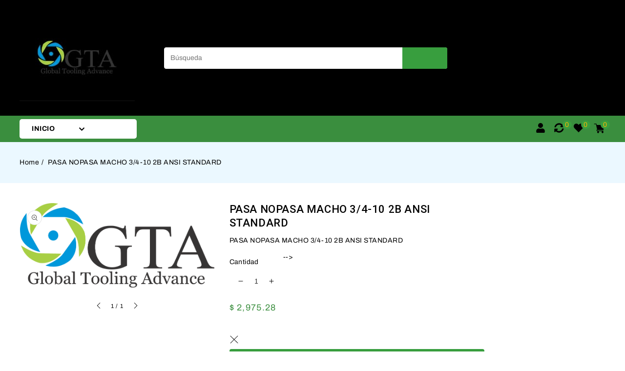

--- FILE ---
content_type: text/css
request_url: https://gtacarbide.com/cdn/shop/t/4/assets/header-sidecategory.css?v=18976775514822204581658517375
body_size: 123
content:
.header-category{text-align:left;float:left;width:100%;background:var(--color-base-background-1);border-radius:5px}#CategoryBox{position:relative}.icon.icon-header-menu{display:none}.header-sidecategory ul{padding-bottom:10px;width:240px;padding-left:0}.side-categories{width:100%;float:left;padding:8px 0 8px 25px}.header-category .icon.icon-hamburger{height:14px;width:16px;top:18px;left:24px;bottom:0;right:auto;position:absolute}#header-SiteCat li{position:relative;margin:0;display:block}.side-categories .icon.icon-caret{width:13px;margin-left:49px;height:13px;display:inline-block;vertical-align:middle}.header-sidecategory{position:absolute;z-index:9;left:0;top:47px}#header-SiteCat{border:1px solid var(--color-base-border);background-color:var(--color-base-background-1);display:none;padding-left:0;margin:0;border-radius:0 0 5px 5px;z-indexwebkit-border-radius:5px 0 0 5px;-khtml-border-radius:0 0 5px 5px;-moz-border-radius:0 0 5px 5px;-o-border-radius:0 0 5px 5px}#header-SiteCat li a:hover{color:var(--color-base-accent-1)}#header-SiteCat li a{display:inline-block;position:relative;width:100%;padding:8px 20px 0 25px;text-transform:capitalize;line-height:30px}#header-SiteCat .icon.icon-caret{transform:rotate(-180deg) translate(.15rem);width:9px;height:26px;float:right;text-align:right;fill:var(--color-base-accent-2)}.site-cat__dropdown{background:var(--color-base-background-1);margin-top:0;padding:0;left:100%;top:-1px;position:absolute;opacity:0;-webkit-opacity:0;-moz-opacity:0;-ms-opacity:0;-o-opacity:0;-khtml-opacity:0;width:auto;display:none;border:1px solid var(--color-base-border);border-radius:0 0 5px;z-indexwebkit-border-radius:5px 0 0 5px;-khtml-border-radius:0 0 5px 5px;-moz-border-radius:0 0 5px 5px;-o-border-radius:0 0 5px 5px}.grand-child-has-dropdown{padding-left:0}@media (min-width: 750px){#CategoryBox #header-SiteCat>li:hover>.site-cat__dropdown,#CategoryBox #header-SiteCat>li>.site-cat__dropdown>ul>li:hover .site-cat__dropdown{opacity:1;-webkit-opacity:1;-moz-opacity:1;-ms-opacity:1;-o-opacity:1;-khtml-opacity:1;-webkit-transition:opacity .3s ease-out;-moz-transition:opacity .3s ease-out;-ms-transition:opacity .3s ease-out;-o-transition:opacity .3s ease-out;display:block}}@media (max-width: 749px){#CategoryBox ul#header-SiteCat .site-nav__childlist-item-dropdown.toggle>span.mobile_togglemenu:before,#CategoryBox ul#header-SiteCat>li.site-cat--has-dropdown.toggle>span.mobile_togglemenu:before{content:"+";font-size:19px;font-weight:400;height:20px;margin:0;position:absolute;right:10px;text-align:center;top:12px;width:20px;cursor:pointer}.header-sidecategory{left:0;top:100%;width:100%}#header-SiteCat{width:100%}.side-categories .icon.icon-caret{margin-right:15px}.header-category,.header-menu{width:auto}.site-cat__dropdown{border:none}#header-SiteCat .icon.icon-caret{transform:rotate(-180deg) translate(.15rem);width:9px;height:26px;float:right;text-align:right;fill:var(--color-base-accent-2);display:none}#CategoryBox{position:static}.site-cat__dropdown{display:none;opacity:1;-webkit-opacity:1;-moz-opacity:1;-ms-opacity:1;-o-opacity:1;-khtml-opacity:1;-webkit-transition:opacity 1s ease-out;-moz-transition:opacity 1s ease-out;-ms-transition:opacity 1s ease-out;-o-transition:opacity 1s ease-out;visibility:visible;left:-1px;position:relative;top:0}#CategoryBox ul#header-SiteCat .site-nav__childlist-item-dropdown.toggle.active>span.mobile_togglemenu:before,#CategoryBox ul#header-SiteCat>li.site-cat--has-dropdown.toggle.active>span.mobile_togglemenu:before{content:"-";font-size:30px}.header-sidecategory ul{padding-left:10px;border:none;width:100%;padding-bottom:0}}@media (max-width: 479px){.header-category{width:auto;padding:0;background:none}.side-categories{font-size:0;padding:0}.icon.icon-header-menu{display:inline-block;width:20px;height:20px;margin-top:10px}.side-categories .icon.icon-caret{display:none}}
/*# sourceMappingURL=/cdn/shop/t/4/assets/header-sidecategory.css.map?v=18976775514822204581658517375 */


--- FILE ---
content_type: text/css
request_url: https://gtacarbide.com/cdn/shop/t/4/assets/component-accordion.css?v=27534515999278222581658517374
body_size: -402
content:
.accordion summary{display:flex;position:relative;line-height:1;padding:1.5rem 0}.accordion .summary__title{display:flex;flex:1}.accordion+.accordion{margin-top:0;border-top:none}.accordion{margin-top:2.5rem;margin-bottom:0;border-bottom:1px solid #3b3a3c}.accordion__title{margin-top:0;font-size:16px;font-weight:600;letter-spacing:.1px;line-height:20px;text-transform:capitalize;margin-bottom:0;color:var(--color-base-background-1);width:100%}.footer__blocks-wrapper .icon-caret{width:17px;height:14px;fill:#fff;margin-top:5px}.accordion .icon-accordion{align-self:center;min-width:1.6rem;margin-right:1rem;fill:var(--color-foreground)}.accordion details[open]>summary .icon-caret{transform:rotate(180deg)}.accordion__content{margin-bottom:1.5rem;word-break:break-word}.accordion__content img{max-width:100%}
/*# sourceMappingURL=/cdn/shop/t/4/assets/component-accordion.css.map?v=27534515999278222581658517374 */


--- FILE ---
content_type: text/css
request_url: https://gtacarbide.com/cdn/shop/t/4/assets/component-badge.css?v=49103853969278018851658517374
body_size: -665
content:
.badge {
	border-radius: 0;
	display: inline-block;
	font-size: 12px;
	line-height: 20px;
	padding: 1px 5px;
	text-align: center;
	background-color: var(--color-base-button-background);
	border-color: var(--color-base-button-background);
	color: var(--color-base-button-text);
	word-break: break-word;
	padding: 0px 0px 0 5px;
}

--- FILE ---
content_type: text/css
request_url: https://gtacarbide.com/cdn/shop/t/4/assets/component-slider.css?v=50069431095648195281658517375
body_size: -74
content:
slider-component{position:relative;display:block}.product__media-wrapper .slider-button .icon{height:13px;width:12px}.collection-list-wrapper .slider-buttons{top:50%}.no-js slider-component .slider{padding-bottom:3rem}.slider.slider--mobile{position:relative;flex-wrap:inherit;overflow-x:auto;scroll-snap-type:x mandatory;scroll-behavior:smooth;scroll-padding-left:1rem;-webkit-overflow-scrolling:touch}.slider.slider--mobile .slider__slide{margin-bottom:0;padding-bottom:0}.slider.slider--tablet{position:relative;flex-wrap:inherit;overflow:hidden;scroll-behavior:smooth;-webkit-overflow-scrolling:touch}.slider.slider--tablet .slider__slide{margin-bottom:0;padding-bottom:0}.slider{scrollbar-color:var(--color-foreground) var(--color-foreground-4);-ms-overflow-style:none;scrollbar-width:none}.slider::-webkit-scrollbar{height:.4rem;width:.4rem;display:none}.no-js .slider{-ms-overflow-style:auto;scrollbar-width:auto}.no-js .slider::-webkit-scrollbar{display:initial}.slider::-webkit-scrollbar-thumb{background-color:var(--color-foreground);border-radius:.4rem;border:0}.slider::-webkit-scrollbar-track{background:var(--color-foreground-4);border-radius:.4rem}slider-component .slider-buttons{position:absolute;top:40%;width:100%}.slider-button.slider-button--prev{left:-30px;position:absolute}.slider-button.slider-button--next{right:-30px;left:auto;position:absolute}.slider-counter{margin-right:3rem}.slider-buttons--overlay .slider-counter{margin-right:0;padding:0 1.4rem}.slider-buttons{display:flex;align-items:center}.slider-button{color:var(--color-base-accent-2);border:0;background-color:transparent;cursor:pointer;width:auto;height:auto}.slider-button:not([disabled]):hover{color:var(--color-base-accent-1);border-color:var(--color-foreground);z-index:1}.slider-button:first-of-type{margin-right:-1px}.slider-buttons--overlay .slider-button+.slider-button{margin-right:-1px}.slider-button .icon{height:16px;width:17px}.slider-button[disabled] .icon{color:var(--color-foreground-30)}.slider-button--next .icon{margin-right:-.2rem;transform:rotate(-90deg) translate(.15rem)}.slider-button--prev .icon{margin-left:-.2rem;transform:rotate(90deg) translate(-.15rem)}.slider-button:focus-visible{z-index:1}@media (max-width: 1269px){.slider-button.slider-button--prev{left:0}.slider-button.slider-button--next{right:0}}
/*# sourceMappingURL=/cdn/shop/t/4/assets/component-slider.css.map?v=50069431095648195281658517375 */


--- FILE ---
content_type: text/css
request_url: https://gtacarbide.com/cdn/shop/t/4/assets/component-search.css?v=145451627213341833411658517375
body_size: -429
content:
.search__input.field__input{padding-right:5rem}.search-header__submit .header-search{display:none}.icon-header-search{width:20px;height:20px;fill:var(--color-base-background-1)}.search__button .icon{height:1.8rem}.site-header__search{position:relative;margin-left:60px;width:580px;float:left;padding:0}.search-header.search{float:none;width:auto;position:relative}.search-header__input{border:1px solid var(--color-base-border);color:#000;height:44px;margin:0;padding:0 50px 0 12px;width:100%;float:left;border-radius:4px;font-size:14px;text-transform:capitalize;font-family:var(--font-body-family)}.search-header__submit{border:medium none;display:block;height:44px;padding:0;position:absolute;right:0;text-align:center;top:0;width:92px;border-radius:0 4px 4px 0}input::-webkit-search-decoration{-webkit-appearance:none}@media (max-width: 1269px){.site-header__search{position:relative;margin-left:30px;width:410px;float:left;padding:0}}@media (max-width: 749px){.search-header__submit .header-search{display:inline-block;width:20px;height:20px;vertical-align:middle}.site-header__search{margin-left:0;width:200px}.search-header__submit{width:50px;font-size:0}}@media (max-width: 749px){.site-header__search{display:none}}
/*# sourceMappingURL=/cdn/shop/t/4/assets/component-search.css.map?v=145451627213341833411658517375 */


--- FILE ---
content_type: text/css
request_url: https://gtacarbide.com/cdn/shop/t/4/assets/component-cart-notification.css?v=62729323686651500081658517374
body_size: -340
content:
.cart-notification-wrapper{position:relative}.cart-notification-wrapper .cart-notification{display:block}.cart-notification{background-color:var(--color-background);border:1px solid var(--color-base-border);border-top:0;padding:1rem 2rem;position:absolute;right:0;transform:translateY(-100%);visibility:hidden;width:100%;z-index:-1;max-width:320px;top:5rem}@media screen and (min-width: 750px){.cart-notification{right:2rem}}.cart-notification.animate{transition:transform var(--duration-short) ease,visibility 0s var(--duration-short) ease}.cart-notification.active{transform:translateY(0);transition:transform var(--duration-default) ease,visibility 0s;visibility:visible}.cart-notification__header{align-items:flex-start;display:flex;float:right}.cart-notification__heading{align-items:center;display:flex;flex-grow:1;margin-bottom:0;margin-top:0}.cart-notification__heading .icon-checkmark{color:var(--color-foreground);margin-right:1rem;width:1.3rem}.cart-notification__links{text-align:center}.cart-notification__links>*{margin-top:1rem}.cart-notification-product{align-items:flex-start;display:flex;padding-bottom:0;padding-top:1rem}.cart-notification-product dl{margin-bottom:0;margin-top:0}.cart-notification-product__image{border:1px solid var(--color-base-border);margin-right:1.5rem}.cart-notification-product__name{margin-bottom:0;margin-top:0;font-size:14px}.cart-notification-product__option{color:var(--color-foreground-70);margin-top:1rem}.cart-notification-product__option+.cart-notification-product__option{margin-top:.5rem}.cart-notification-product__option>*{display:inline-block;margin:0}
/*# sourceMappingURL=/cdn/shop/t/4/assets/component-cart-notification.css.map?v=62729323686651500081658517374 */


--- FILE ---
content_type: text/css
request_url: https://gtacarbide.com/cdn/shop/t/4/assets/component-deferred-media.css?v=40741356141559517761658517374
body_size: -430
content:
.deferred-media__poster{background-color:transparent;border:none;cursor:pointer;margin:0;padding:0;height:100%;width:100%}.media>.deferred-media__poster{display:flex;align-items:center;justify-content:center}.deferred-media__poster img{width:auto;height:100%}.deferred-media{overflow:hidden}.deferred-media:not([loaded]) template{z-index:-1}.deferred-media[loaded]>.deferred-media__poster{display:none}.deferred-media__poster:focus{outline-offset:-.3rem}.deferred-media__poster-button{background-color:var(--color-background);border:.1rem solid var(--color-foreground-10);border-radius:50%;color:var(--color-foreground);display:flex;align-items:center;justify-content:center;height:6.2rem;width:6.2rem;position:absolute;left:50%;top:50%;transform:translate(-50%,-50%) scale(1);transition:transform var(--duration-short) ease,color var(--duration-short) ease;z-index:1}.deferred-media__poster-button:hover{transform:translate(-50%,-50%) scale(1.1)}.deferred-media__poster-button .icon{width:2rem;height:2rem}.deferred-media__poster-button .icon-play{margin-left:.2rem}
/*# sourceMappingURL=/cdn/shop/t/4/assets/component-deferred-media.css.map?v=40741356141559517761658517374 */


--- FILE ---
content_type: text/css
request_url: https://gtacarbide.com/cdn/shop/t/4/assets/component-card.css?v=173385522779565235981658517374
body_size: 1111
content:
.card__inner{min-height:270px}.grid__item:hover .product-hover{opacity:1;transform:translate(0);-webkit-transform:translateX(0);-ms-transform:translateX(0);-o-transform:translateX(0);-moz-transform:translateX(0)}.side .list-group-item .sca-qv-image .sca-qv-button-wrap{left:27.6%}.grid__item:hover .sca-qv-button{opacity:1}.card-information__text{font-size:14px;font-weight:500;line-height:20px;text-align:left;float:left;overflow:hidden;text-decoration:none;width:100%}#CollectionProductGrid .item .item.list-group-item .product-form__submit.button{width:auto;padding:10px 25px}.price,.product-form{float:left;width:100%}.product-hover{position:absolute;top:7px;left:auto;right:10px;opacity:0;margin-top:0!important;line-height:0!important;transition:all .3s ease;-webkit-transition:all .3s ease;-moz-transition:all .3s ease;-ms-transition:all .3s ease;-o-transition:all .3s ease;transform:translate(45px);-webkit-transform:translateX(3px);-ms-transform:translateX(3px);-o-transform:translateX(3px);-moz-transform:translateX(3px)}.list-group-item .product-hover{left:24%;right:auto;top:20px}.list-group-item .sca-qv-image .sca-qv-button-wrap{right:auto;top:0;left:28.6%}.list-group-item .sca-qv-image .sca-qv-button{top:25px}.product-hover .icon{height:15px;width:15px;vertical-align:middle;-webkit-border-radius:4px;-moz-border-radius:4px;-o-border-radius:4px;-khtml-border-radius:4px;border-radius:4px;fill:var(--color-base-text)}.product-hover .cm-link.btn--status{display:block;background-color:var(--color-base-button-background);padding:9px;-webkit-border-radius:4px;-moz-border-radius:4px;-o-border-radius:4px;-khtml-border-radius:4px;border-radius:4px;margin-top:5px}.product-hover .cm-link.btn--status:hover .icon{fill:var(--color-base-button-text-hover);color:var(--color-base-button-text-hover)}.product-hover .cm-link.btn--status:hover{background-color:var(--color-base-button-background-hover)}.sca-qv-button-wrap{top:10px;position:absolute!important;right:0;overflow:visible!important;display:block!important;transition:all .3s ease;-webkit-transition:all .3s ease;-moz-transition:all .3s ease;-ms-transition:all .3s ease;-o-transition:all .3s ease;transform:translate(3px);-webkit-transform:translateX(3px);-ms-transform:translateX(3px);-o-transform:translateX(3px);-moz-transform:translateX(3px)}.grid__item:hover .sca-qv-button-wrap{transform:translate(0);-webkit-transform:translateX(0);-ms-transform:translateX(0);-o-transform:translateX(0);-moz-transform:translateX(0)}.sca-qv-image .sca-qv-button{-webkit-border-radius:4px;-moz-border-radius:4px;-o-border-radius:4px;-khtml-border-radius:4px;border-radius:4px;position:absolute!important;top:auto;left:auto;opacity:0;border:none;background:url(quickview1.png) no-repeat scroll 9px -58px!important;width:33px;height:32px;font-size:0!important;padding:0;right:10px;background-color:var(--color-base-button-background)!important;transition:none}.sca-qv-button:hover{background-color:var(--color-base-button-background-hover)!important;background-position:9px 11px!important}.card-information{float:left;width:100%;padding:20px 25px;border-top:1px solid var(--color-base-border)}.card{display:block;overflow:hidden;text-decoration:none}.card+.card-information{margin-top:1.2rem}.card.card--soft{background-color:var(--color-foreground-4);color:var(--color-foreground)}.product-recommendations .caption-large{display:none}.card__text{display:flex;justify-content:center}.card .icon-arrow{width:1.5rem}.card .icon-wrap{margin-left:.8rem;white-space:nowrap;transition:transform var(--duration-short) ease;overflow:hidden}.card .h1 .icon-arrow,.card .h2 .icon-arrow{padding-bottom:.3rem;padding-top:.3rem}.card--media{display:block;text-decoration:none}.card--text-only{display:flex;justify-content:center}.card--text-only:before{content:"";display:block;padding-bottom:100%}.card--product{position:relative}.card--stretch{height:100%}.card--light-border{border:1px solid var(--color-base-border);border-radius:4px;-webkit-border-radius:4px;-khtml-border-radius:4px;-moz-border-radius:4px;-o-border-radius:4px}.card__text-spacing{padding:3rem}.card-colored.color-background-1{background-color:var(--color-base-background-1)}.card--media .card__text-spacing{padding:2rem}.card-information>*+*{margin-top:.5rem}.card--text-only .card__inner{display:grid;grid-template-rows:1fr auto 1fr;width:100%}.card__content{margin-left:2.5rem;margin-right:2.5rem}.card__content>*{margin:0}.card--text-only .card__content{grid-row:2;justify-self:center;margin-bottom:6rem;margin-top:5rem}.card--text-only .card__badge{align-self:flex-end;grid-row:3}.card--search .card__badge>*,.card--text-only .card__badge>*{margin:0 1.2rem 1.2rem}.card--search .card__badge,.card--text-only .card__badge{position:initial}.card--text-only .card__content+.card__badge{margin-top:-5rem}.card--search .card__content{justify-self:flex-start;text-align:left}.media+.card__content{margin-top:2rem;margin-bottom:1.5rem}@media screen and (min-width: 750px){.card--text-only .card__content{margin-top:7rem;margin-bottom:7rem}.card--text-only .card__content+.card__badge{margin-top:-7rem}}.card__text-spacing>*{margin:0}.card__text-spacing>*:not(.overlay-card)+*{margin-top:1.5rem}.card__text{margin:0;word-break:break-word}.card--text-only .card__text{text-align:center}.card-information__text{display:block;padding-right:0}.card-information__wrapper{width:100%;padding:0;float:left}.card-information__wrapper>*{line-height:20px;color:var(--color-foreground)}.card-information__wrapper>.price{color:var(--color-base-accent-1);font-weight:500;font-size:16px;letter-spacing:-.1px}.card-information__wrapper>*:not(.visually-hidden:first-child)+*{margin-top:11px}.card-information__wrapper .caption{letter-spacing:.07rem}.card-wrapper{color:inherit;display:block;position:relative;text-decoration:none}.card-wrapper:focus-within .card{box-shadow:none}.card__media-spacer{padding:2rem 2rem 0}@media screen and (min-width: 750px){.card__media-spacer{padding:3rem 3rem 0}}.card__media-full-spacer{padding:2rem}.card-article-info{margin-top:1rem;display:flex;flex-wrap:wrap}.card__badge{top:10px;display:block;left:10px;position:absolute;opacity:1;line-height:23px}.card__badge:before{content:"";position:absolute;width:0;height:0;border-style:solid;border-width:0px 0px 19px 10px;border-color:transparent transparent transparent var(--color-base-accent-1);right:-10px;left:auto;top:2px}.grid__item:hover .card__badge{opacity:0}.card__badge>*{margin-right:0;margin-top:0}.overlay-card{position:absolute;top:0;bottom:0;left:0;right:0;display:flex;background:transparent;transition:background-color var(--duration-long) ease}.card:hover .card-colored .overlay-card{background-color:var(--color-card-hover)}@media screen and (min-width: 990px){.card .media.media--hover-effect>img:only-child,.card-wrapper .media.media--hover-effect>img:only-child{transition:transform var(--duration-long) ease}.card:hover .media.media--hover-effect>img:first-child:only-child,.card-wrapper:hover .media.media--hover-effect>img:first-child:only-child{transform:scale(1.03)}.card-wrapper:hover .media.media--hover-effect>img+img{opacity:1;transition:var(--duration-default) ease-in-out;transform:none}.card-wrapper:hover .card__text{transition:var(--duration-long) ease;transform:scale(1.06)}.card--search img{transition:transform var(--duration-default) ease}.card-wrapper:hover .card--search img{transform:scale(1.05)}.card-wrapper:hover .card__heading{text-decoration:underline;text-underline-offset:.3rem}.card-wrapper:hover .card.card--search{background-color:var(--color-card-hover);transition:background-color var(--duration-long) ease}}@media (max-width: 1269px){.list-group-item .sca-qv-image .sca-qv-button-wrap{left:28.5%}}@media (max-width: 989px){.list-group-item .sca-qv-image .sca-qv-button-wrap{left:30%}}@media (max-width: 749px){.card-information{padding:20px 15px}.product-hover{top:10px}.sca-qv-button-wrap{display:none!important}.list-group-item .product-hover{left:40%;right:auto;top:10px}.list-group-item .sca-qv-image .sca-qv-button-wrap{left:57.7%}}@media (max-width: 479px){.card__inner{min-height:auto}.card-information__text{text-overflow:ellipsis;overflow:hidden;white-space:nowrap}}
/*# sourceMappingURL=/cdn/shop/t/4/assets/component-card.css.map?v=173385522779565235981658517374 */


--- FILE ---
content_type: text/css
request_url: https://gtacarbide.com/cdn/shop/t/4/assets/component-list-social.css?v=12134938837254262121658517374
body_size: -473
content:
.list-social {
  display: flex;
  flex-wrap: wrap;
}
.list-social__item {
	border-radius: 50%;
}
.list-social__item:hover .icon {
	fill: var(--color-base-text);
}
.list-social__item:hover {
	background-color: var(--color-base-accent-1);
}
.list-social__item .icon {
  height: 16px;
  width: 16px;
}

.list-social__link {
  align-items: center;
  display: flex;
  padding: 1.3rem;
  border-radius: 50%;
}
.list-social__link:hover {
	background-color: var(--color-base-button-background);
}
@media only screen and (max-width: 989px) {
  .list-social {
    justify-content: center;
  }
}



--- FILE ---
content_type: text/javascript
request_url: https://gtacarbide.com/cdn/shop/t/4/assets/cloud-zoom.1.0.2.min.js?v=154342357082638790291658517374
body_size: 1476
content:
//////////////////////////////////////////////////////////////////////////////////
// Cloud Zoom V1.0.1
// (c) 2010 by R Cecco. <http://www.professorcloud.com>
// MIT License
//
// Please retain this copyright header in all versions of the software
//////////////////////////////////////////////////////////////////////////////////
 a = jQuery.noConflict();
(function($) {
    $(document).ready(function() {
        $('.cloud-zoom, .cloud-zoom-gallery').CloudZoom()
    });

    function format(a) {
        for (var i = 1; i < arguments.length; i++) {
            a = a.replace('%' + (i - 1), arguments[i])
        }
        return a
    }

    function CloudZoom(g, i) {
        var j = $('img', g);
        var k;
        var l;
        var m = null;
        var n = null;
        var o = null;
        var p = null;
        var q = null;
        var r = null;
        var s;
        var t = 0;
        var u, ch;
        var v = 0;
        var z = 0;
        var A = 0;
        var B = 0;
        var C = 0;
        var D, my;
        var E = this,
            zw;
        setTimeout(function() {
            if (n === null) {
                var w = g.width();
                g.parent().append(format('<div style="width:%0px;position:absolute;top:75%;left:%1px;text-align:center" class="cloud-zoom-loading" >Loading...</div>', w / 3, (w / 2) - (w / 6))).find(':last').css('opacity', 0.5)
            }
        }, 200);
        var F = function() {
            if (r !== null) {
                r.remove();
                r = null
            }
        };
        this.removeBits = function() {
            if (o) {
                o.remove();
                o = null
            }
            if (p) {
                p.remove();
                p = null
            }
            if (q) {
                q.remove();
                q = null
            }
            F();
            $('.cloud-zoom-loading', g.parent()).remove()
        };
        this.destroy = function() {
            g.data('zoom', null);
            if (n) {
                n.unbind();
                n.remove();
                n = null
            }
            if (m) {
                m.remove();
                m = null
            }
            this.removeBits()
        };
        this.fadedOut = function() {
            if (m) {
                m.remove();
                m = null
            }
            this.removeBits()
        };
        this.controlLoop = function() {
            if (o) {
                var x = (D - j.offset().left - (u * 0.5)) >> 0;
                var y = (my - j.offset().top - (ch * 0.5)) >> 0;
                if (x < 0) {
                    x = 0
                } else if (x > (j.outerWidth() - u)) {
                    x = (j.outerWidth() - u)
                }
                if (y < 0) {
                    y = 0
                } else if (y > (j.outerHeight() - ch)) {
                    y = (j.outerHeight() - ch)
                }
                o.css({
                    left: x,
                    top: y
                });
                o.css('background-position', (-x) + 'px ' + (-y) + 'px');
                v = (((x) / j.outerWidth()) * s.width) >> 0;
                z = (((y) / j.outerHeight()) * s.height) >> 0;
                B += (v - B) / i.smoothMove;
                A += (z - A) / i.smoothMove;
                m.css('background-position', (-(B >> 0) + 'px ') + (-(A >> 0) + 'px'))
            }
            t = setTimeout(function() {
                E.controlLoop()
            }, 30)
        };
        this.init2 = function(a, b) {
            C++;
            if (b === 1) {
                s = a
            }
            if (C === 2) {
                this.init()
            }
        };
        this.init = function() {
            $('.cloud-zoom-loading', g.parent()).remove();
            n = g.parent().append(format("<div class='mousetrap' style='background-image:url(\".\");z-index:999;position:absolute;width:%0px;height:%1px;left:%2px;top:%3px;\'></div>", j.outerWidth(), j.outerHeight(), 0, 0)).find(':last');
            n.bind('mousemove', this, function(a) {
                D = a.pageX;
                my = a.pageY
            });
            n.bind('mouseleave', this, function(a) {
                clearTimeout(t);
                if (o) {
                    o.fadeOut(299)
                }
                if (p) {
                    p.fadeOut(299)
                }
                if (q) {
                    q.fadeOut(299)
                }
                m.fadeOut(300, function() {
                    E.fadedOut()
                });
                return false
            });
            n.bind('mouseenter', this, function(a) {
                D = a.pageX;
                my = a.pageY;
                zw = a.data;
                if (m) {
                    m.stop(true, false);
                    m.remove()
                }
                var b = i.adjustX,
                    yPos = i.adjustY;
                var c = j.outerWidth();
                var d = j.outerHeight();
                var w = i.zoomWidth;
                var h = i.zoomHeight;
                if (i.zoomWidth == 'auto') {
                    w = c
                }
                if (i.zoomHeight == 'auto') {
                    h = d
                }
                var e = g.parent();
                switch (i.position) {
                    case 'top':
                        yPos -= h;
                        break;
                    case 'right':
                        b += c;
                        break;
                    case 'bottom':
                        yPos += d;
                        break;
                    case 'left':
                        b -= w;
                        break;
                    case 'inside':
                        w = c;
                        h = d;
                        break;
                    default:
                        e = $('#' + i.position);
                        if (!e.length) {
                            e = g;
                            b += c;
                            yPos += d
                        } else {
                            w = e.innerWidth();
                            h = e.innerHeight()
                        }
                }
                m = e.append(format('<div id="cloud-zoom-big" class="cloud-zoom-big" style="display:none;position:absolute;left:%0px;top:%1px;width:%2px;height:%3px;background-image:url(\'%4\');z-index:99;"></div>', b, yPos, w, h, s.src)).find(':last');
                if (j.attr('title') && i.showTitle) {
                    m.append(format('<div class="cloud-zoom-title">%0</div>', j.attr('title'))).find(':last').css('opacity', i.titleOpacity)
                }
                if ($.browser.msie && $.browser.version < 7) {
                    r = $('<iframe frameborder="0" src="#"></iframe>').css({
                        position: "absolute",
                        left: b,
                        top: yPos,
                        zIndex: 99,
                        width: w,
                        height: h
                    }).insertBefore(m)
                }
                m.fadeIn(500);
                if (o) {
                    o.remove();
                    o = null
                }
                u = (j.outerWidth() / s.width) * m.width();
                ch = (j.outerHeight() / s.height) * m.height();
                o = g.append(format("<div class = 'cloud-zoom-lens' style='display:none;z-index:98;position:absolute;width:%0px;height:%1px;'></div>", u, ch)).find(':last');
                n.css('cursor', o.css('cursor'));
                var f = false;
                if (i.tint) {
                    o.css('background', 'url("' + j.attr('src') + '")');
                    p = g.append(format('<div style="display:none;position:absolute; left:0px; top:0px; width:%0px; height:%1px; background-color:%2;" />', j.outerWidth(), j.outerHeight(), i.tint)).find(':last');
                    p.css('opacity', i.tintOpacity);
                    f = true;
                    p.fadeIn(500)
                }
                if (i.softFocus) {
                    o.css('background', 'url("' + j.attr('src') + '")');
                    q = g.append(format('<div style="position:absolute;display:none;top:2px; left:2px; width:%0px; height:%1px;" />', j.outerWidth() - 2, j.outerHeight() - 2, i.tint)).find(':last');
                    q.css('background', 'url("' + j.attr('src') + '")');
                    q.css('opacity', 0.5);
                    f = true;
                    q.fadeIn(500)
                }
                if (!f) {
                    o.css('opacity', i.lensOpacity)
                }
                if (i.position !== 'inside') {
                    o.fadeIn(500)
                }
                zw.controlLoop();
                return
            })
        };
        k = new Image();
        $(k).load(function() {
            E.init2(this, 0)
        });
        k.src = j.attr('src');
        l = new Image();
        $(l).load(function() {
            E.init2(this, 1)
        });
        l.src = g.attr('href')
    }
    $.fn.CloudZoom = function(d) {
        try {
            document.execCommand("BackgroundImageCache", false, true)
        } catch (e) {}
        this.each(function() {
            var c, opts;
            eval('var	a = {' + $(this).attr('rel') + '}');
            c = a;
            if ($(this).is('.cloud-zoom')) {
                $(this).css({
                    'position': 'relative',
                    'display': 'block'
                });
                $('img', $(this)).css({
                    'display': 'block'
                });
                if ($(this).parent().attr('id') != 'wrap') {
                    $(this).wrap('<div id="wrap" style="top:0px;z-index:9;position:relative;"></div>')
                }
                opts = $.extend({}, $.fn.CloudZoom.defaults, d);
                opts = $.extend({}, opts, c);
                $(this).data('zoom', new CloudZoom($(this), opts))
            } else if ($(this).is('.cloud-zoom-gallery')) {
                opts = $.extend({}, c, d);
                $(this).data('relOpts', opts);
                $(this).bind('click', $(this), function(a) {
                    var b = a.data.data('relOpts');
                    $('#' + b.useZoom).data('zoom').destroy();
                    $('#' + b.useZoom).attr('href', a.data.attr('href'));
                    $('#' + b.useZoom + ' img').attr('src', a.data.data('relOpts').smallImage);
                    $('#' + a.data.data('relOpts').useZoom).CloudZoom();
                    return false
                })
            }
        });
        return this
    };
    $.fn.CloudZoom.defaults = {
        zoomWidth: 'auto',
        zoomHeight: 'auto',
        position: 'right',
        tint: false,
        tintOpacity: 0.5,
        lensOpacity: 0.5,
        softFocus: false,
        smoothMove: 3,
        showTitle: true,
        titleOpacity: 0.5,
        adjustX: 0,
        adjustY: 0
    }
})(jQuery);

--- FILE ---
content_type: text/javascript
request_url: https://gtacarbide.com/cdn/shop/t/4/assets/jquery.js?v=7110405980436279461658517375
body_size: 24615
content:
(function(p,j){function u(){if(!c.isReady){try{v.documentElement.doScroll("left")}catch(a){setTimeout(u,1);return}c.ready()}}function t(a,b){b.src?c.ajax({url:b.src,async:!1,dataType:"script"}):c.globalEval(b.text||b.textContent||b.innerHTML||""),b.parentNode&&b.parentNode.removeChild(b)}function o(a,b,e,g,f,l){var k=a.length;if(typeof b=="object"){for(var s in b)o(a,s,b[s],g,f,e);return a}if(e!==j){for(g=!l&&g&&c.isFunction(e),s=0;s<k;s++)f(a[s],b,g?e.call(a[s],s,f(a[s],b)):e,l);return a}return k?f(a[0],b):j}function z(){return new Date().getTime()}function G(){return!1}function U(){return!0}function R(a,b,e){return e[0].type=a,c.event.handle.apply(b,e)}function S(a){var b,e=[],g=[],f=arguments,l,k,s,m,r,y;if(k=c.data(this,"events"),!(a.liveFired===this||!k||!k.live||a.button&&a.type==="click")){a.liveFired=this;var B=k.live.slice(0);for(m=0;m<B.length;m++)k=B[m],k.origType.replace(da,"")===a.type?g.push(k.selector):B.splice(m--,1);for(l=c(a.target).closest(g,a.currentTarget),r=0,y=l.length;r<y;r++)for(m=0;m<B.length;m++)k=B[m],l[r].selector===k.selector&&(s=l[r].elem,g=null,(k.preType==="mouseenter"||k.preType==="mouseleave")&&(g=c(a.relatedTarget).closest(k.selector)[0]),(!g||g!==s)&&e.push({elem:s,handleObj:k}));for(r=0,y=e.length;r<y;r++)if(l=e[r],a.currentTarget=l.elem,a.data=l.handleObj.data,a.handleObj=l.handleObj,l.handleObj.origHandler.apply(l.elem,f)===!1){b=!1;break}return b}}function L(a,b){return"live."+(a&&a!=="*"?a+".":"")+b.replace(/\./g,"`").replace(/ /g,"&")}function Z(a){return!a||!a.parentNode||a.parentNode.nodeType===11}function ea(a,b){var e=0;b.each(function(){if(this.nodeName===(a[e]&&a[e].nodeName)){var g=c.data(a[e++]),f=c.data(this,g);if(g=g&&g.events){delete f.handle,f.events={};for(var l in g)for(var k in g[l])c.event.add(this,l,g[l][k],g[l][k].data)}}})}function fa(a,b,e){var g,f,l;return b=b&&b[0]?b[0].ownerDocument||b[0]:v,a.length===1&&typeof a[0]=="string"&&a[0].length<512&&b===v&&!Ca.test(a[0])&&(c.support.checkClone||!Da.test(a[0]))&&(f=!0,(l=c.fragments[a[0]])&&l!==1&&(g=l)),g||(g=b.createDocumentFragment(),c.clean(a,b,g,e)),f&&(c.fragments[a[0]]=l?g:1),{fragment:g,cacheable:f}}function T(a,b){var e={};return c.each(Ea.concat.apply([],Ea.slice(0,b)),function(){e[this]=a}),e}function V(a){return"scrollTo"in a&&a.document?a:a.nodeType===9?a.defaultView||a.parentWindow:!1}var c=function(a,b){return new c.fn.init(a,b)},oa=p.jQuery,J=p.$,v=p.document,N,K=/^[^<]*(<[\w\W]+>)[^>]*$|^#([\w-]+)$/,M=/^.[^:#\[\.,]*$/,ka=/\S/,$=/^(\s|\u00A0)+|(\s|\u00A0)+$/g,Ya=/^<(\w+)\s*\/?>(?:<\/\1>)?$/,ga=navigator.userAgent,Fa=!1,ha=[],aa,pa=Object.prototype.toString,qa=Object.prototype.hasOwnProperty,ra=Array.prototype.push,ia=Array.prototype.slice,Ga=Array.prototype.indexOf;c.fn=c.prototype={init:function(a,b){var e,g;if(!a)return this;if(a.nodeType)return this.context=this[0]=a,this.length=1,this;if(a==="body"&&!b)return this.context=v,this[0]=v.body,this.selector="body",this.length=1,this;if(typeof a=="string")if((e=K.exec(a))&&(e[1]||!b)){if(e[1])return g=b?b.ownerDocument||b:v,(a=Ya.exec(a))?c.isPlainObject(b)?(a=[v.createElement(a[1])],c.fn.attr.call(a,b,!0)):a=[g.createElement(a[1])]:(a=fa([e[1]],[g]),a=(a.cacheable?a.fragment.cloneNode(!0):a.fragment).childNodes),c.merge(this,a);if(b=v.getElementById(e[2])){if(b.id!==e[2])return N.find(a);this.length=1,this[0]=b}return this.context=v,this.selector=a,this}else return!b&&/^\w+$/.test(a)?(this.selector=a,this.context=v,a=v.getElementsByTagName(a),c.merge(this,a)):!b||b.jquery?(b||N).find(a):c(b).find(a);else if(c.isFunction(a))return N.ready(a);return a.selector!==j&&(this.selector=a.selector,this.context=a.context),c.makeArray(a,this)},selector:"",jquery:"1.4.2",length:0,size:function(){return this.length},toArray:function(){return ia.call(this,0)},get:function(a){return a==null?this.toArray():a<0?this.slice(a)[0]:this[a]},pushStack:function(a,b,e){var g=c();return c.isArray(a)?ra.apply(g,a):c.merge(g,a),g.prevObject=this,g.context=this.context,b==="find"?g.selector=this.selector+(this.selector?" ":"")+e:b&&(g.selector=this.selector+"."+b+"("+e+")"),g},each:function(a,b){return c.each(this,a,b)},ready:function(a){return c.bindReady(),c.isReady?a.call(v,c):ha&&ha.push(a),this},eq:function(a){return a===-1?this.slice(a):this.slice(a,+a+1)},first:function(){return this.eq(0)},last:function(){return this.eq(-1)},slice:function(){return this.pushStack(ia.apply(this,arguments),"slice",ia.call(arguments).join(","))},map:function(a){return this.pushStack(c.map(this,function(b,e){return a.call(b,e,b)}))},end:function(){return this.prevObject||c(null)},push:ra,sort:[].sort,splice:[].splice},c.fn.init.prototype=c.fn,c.extend=c.fn.extend=function(){var a=arguments[0]||{},b=1,e=arguments.length,g=!1,f,l,k,s;for(typeof a=="boolean"&&(g=a,a=arguments[1]||{},b=2),typeof a!="object"&&!c.isFunction(a)&&(a={}),e===b&&(a=this,--b);b<e;b++)if((f=arguments[b])!=null)for(l in f)k=a[l],s=f[l],a!==s&&(g&&s&&(c.isPlainObject(s)||c.isArray(s))?(k=k&&(c.isPlainObject(k)||c.isArray(k))?k:c.isArray(s)?[]:{},a[l]=c.extend(g,k,s)):s!==j&&(a[l]=s));return a},c.extend({noConflict:function(a){return p.$=J,a&&(p.jQuery=oa),c},isReady:!1,ready:function(){if(!c.isReady){if(!v.body)return setTimeout(c.ready,13);if(c.isReady=!0,ha){for(var a,b=0;a=ha[b++];)a.call(v,c);ha=null}c.fn.triggerHandler&&c(v).triggerHandler("ready")}},bindReady:function(){if(!Fa){if(Fa=!0,v.readyState==="complete")return c.ready();if(v.addEventListener)v.addEventListener("DOMContentLoaded",aa,!1),p.addEventListener("load",c.ready,!1);else if(v.attachEvent){v.attachEvent("onreadystatechange",aa),p.attachEvent("onload",c.ready);var a=!1;try{a=p.frameElement==null}catch(b){}v.documentElement.doScroll&&a&&u()}}},isFunction:function(a){return pa.call(a)==="[object Function]"},isArray:function(a){return pa.call(a)==="[object Array]"},isPlainObject:function(a){if(!a||pa.call(a)!=="[object Object]"||a.nodeType||a.setInterval||a.constructor&&!qa.call(a,"constructor")&&!qa.call(a.constructor.prototype,"isPrototypeOf"))return!1;var b;for(b in a);return b===j||qa.call(a,b)},isEmptyObject:function(a){for(var b in a)return!1;return!0},error:function(a){throw a},parseJSON:function(a){if(typeof a!="string"||!a)return null;if(a=c.trim(a),/^[\],:{}\s]*$/.test(a.replace(/\\(?:["\\\/bfnrt]|u[0-9a-fA-F]{4})/g,"@").replace(/"[^"\\\n\r]*"|true|false|null|-?\d+(?:\.\d*)?(?:[eE][+\-]?\d+)?/g,"]").replace(/(?:^|:|,)(?:\s*\[)+/g,"")))return p.JSON&&p.JSON.parse?p.JSON.parse(a):new Function("return "+a)();c.error("Invalid JSON: "+a)},noop:function(){},globalEval:function(a){if(a&&ka.test(a)){var b=v.getElementsByTagName("head")[0]||v.documentElement,e=v.createElement("script");e.type="text/javascript",c.support.scriptEval?e.appendChild(v.createTextNode(a)):e.text=a,b.insertBefore(e,b.firstChild),b.removeChild(e)}},nodeName:function(a,b){return a.nodeName&&a.nodeName.toUpperCase()===b.toUpperCase()},each:function(a,b,e){var g,f=0,l=a.length,k=l===j||c.isFunction(a);if(e)if(k){for(g in a)if(b.apply(a[g],e)===!1)break}else for(;f<l&&b.apply(a[f++],e)!==!1;);else if(k){for(g in a)if(b.call(a[g],g,a[g])===!1)break}else for(e=a[0];f<l&&b.call(e,f,e)!==!1;e=a[++f]);return a},trim:function(a){return(a||"").replace($,"")},makeArray:function(a,b){return b=b||[],a!=null&&(a.length==null||typeof a=="string"||c.isFunction(a)||typeof a!="function"&&a.setInterval?ra.call(b,a):c.merge(b,a)),b},inArray:function(a,b){if(b.indexOf)return b.indexOf(a);for(var e=0,g=b.length;e<g;e++)if(b[e]===a)return e;return-1},merge:function(a,b){var e=a.length,g=0;if(typeof b.length=="number")for(var f=b.length;g<f;g++)a[e++]=b[g];else for(;b[g]!==j;)a[e++]=b[g++];return a.length=e,a},grep:function(a,b,e){for(var g=[],f=0,l=a.length;f<l;f++)!e!=!b(a[f],f)&&g.push(a[f]);return g},map:function(a,b,e){for(var g=[],f,l=0,k=a.length;l<k;l++)f=b(a[l],l,e),f!=null&&(g[g.length]=f);return g.concat.apply([],g)},guid:1,proxy:function(a,b,e){return arguments.length===2&&(typeof b=="string"?(e=a,a=e[b],b=j):b&&!c.isFunction(b)&&(e=b,b=j)),!b&&a&&(b=function(){return a.apply(e||this,arguments)}),a&&(b.guid=a.guid=a.guid||b.guid||c.guid++),b},uaMatch:function(a){return a=a.toLowerCase(),a=/(webkit)[ \/]([\w.]+)/.exec(a)||/(opera)(?:.*version)?[ \/]([\w.]+)/.exec(a)||/(msie) ([\w.]+)/.exec(a)||!/compatible/.test(a)&&/(mozilla)(?:.*? rv:([\w.]+))?/.exec(a)||[],{browser:a[1]||"",version:a[2]||"0"}},browser:{}}),ga=c.uaMatch(ga),ga.browser&&(c.browser[ga.browser]=!0,c.browser.version=ga.version),c.browser.webkit&&(c.browser.safari=!0),Ga&&(c.inArray=function(a,b){return Ga.call(b,a)}),N=c(v),v.addEventListener?aa=function(){v.removeEventListener("DOMContentLoaded",aa,!1),c.ready()}:v.attachEvent&&(aa=function(){v.readyState==="complete"&&(v.detachEvent("onreadystatechange",aa),c.ready())}),function(){c.support={};var a=v.documentElement,b=v.createElement("script"),e=v.createElement("div"),g="script"+z();e.style.display="none",e.innerHTML="   <link/><table></table><a href='/a' style='color:red;float:left;opacity:.55;'>a</a><input type='checkbox'/>";var f=e.getElementsByTagName("*"),l=e.getElementsByTagName("a")[0];if(!(!f||!f.length||!l)){c.support={leadingWhitespace:e.firstChild.nodeType===3,tbody:!e.getElementsByTagName("tbody").length,htmlSerialize:!!e.getElementsByTagName("link").length,style:/red/.test(l.getAttribute("style")),hrefNormalized:l.getAttribute("href")==="/a",opacity:/^0.55$/.test(l.style.opacity),cssFloat:!!l.style.cssFloat,checkOn:e.getElementsByTagName("input")[0].value==="on",optSelected:v.createElement("select").appendChild(v.createElement("option")).selected,parentNode:e.removeChild(e.appendChild(v.createElement("div"))).parentNode===null,deleteExpando:!0,checkClone:!1,scriptEval:!1,noCloneEvent:!0,boxModel:null},b.type="text/javascript";try{b.appendChild(v.createTextNode("window."+g+"=1;"))}catch(k){}a.insertBefore(b,a.firstChild),p[g]&&(c.support.scriptEval=!0,delete p[g]);try{delete b.test}catch(s){c.support.deleteExpando=!1}a.removeChild(b),e.attachEvent&&e.fireEvent&&(e.attachEvent("onclick",function m(){c.support.noCloneEvent=!1,e.detachEvent("onclick",m)}),e.cloneNode(!0).fireEvent("onclick")),e=v.createElement("div"),e.innerHTML="<input type='radio' name='radiotest' checked='checked'/>",a=v.createDocumentFragment(),a.appendChild(e.firstChild),c.support.checkClone=a.cloneNode(!0).cloneNode(!0).lastChild.checked,c(function(){var m=v.createElement("div");m.style.width=m.style.paddingLeft="1px",v.body.appendChild(m),c.boxModel=c.support.boxModel=m.offsetWidth===2,v.body.removeChild(m).style.display="none"}),a=function(m){var r=v.createElement("div");m="on"+m;var y=m in r;return y||(r.setAttribute(m,"return;"),y=typeof r[m]=="function"),y},c.support.submitBubbles=a("submit"),c.support.changeBubbles=a("change"),a=b=e=f=l=null}}(),c.props={for:"htmlFor",class:"className",readonly:"readOnly",maxlength:"maxLength",cellspacing:"cellSpacing",rowspan:"rowSpan",colspan:"colSpan",tabindex:"tabIndex",usemap:"useMap",frameborder:"frameBorder"};var W="jQuery"+z(),Za=0,Ha={};c.extend({cache:{},expando:W,noData:{embed:!0,object:!0,applet:!0},data:function(a,b,e){if(!(a.nodeName&&c.noData[a.nodeName.toLowerCase()])){a=a==p?Ha:a;var g=a[W],f=c.cache;return!g&&typeof b=="string"&&e===j?null:(g||(g=++Za),typeof b=="object"?(a[W]=g,f[g]=c.extend(!0,{},b)):f[g]||(a[W]=g,f[g]={}),a=f[g],e!==j&&(a[b]=e),typeof b=="string"?a[b]:a)}},removeData:function(a,b){if(!(a.nodeName&&c.noData[a.nodeName.toLowerCase()])){a=a==p?Ha:a;var e=a[W],g=c.cache,f=g[e];b?f&&(delete f[b],c.isEmptyObject(f)&&c.removeData(a)):(c.support.deleteExpando?delete a[c.expando]:a.removeAttribute&&a.removeAttribute(c.expando),delete g[e])}}}),c.fn.extend({data:function(a,b){if(typeof a=="undefined"&&this.length)return c.data(this[0]);if(typeof a=="object")return this.each(function(){c.data(this,a)});var e=a.split(".");if(e[1]=e[1]?"."+e[1]:"",b===j){var g=this.triggerHandler("getData"+e[1]+"!",[e[0]]);return g===j&&this.length&&(g=c.data(this[0],a)),g===j&&e[1]?this.data(e[0]):g}else return this.trigger("setData"+e[1]+"!",[e[0],b]).each(function(){c.data(this,a,b)})},removeData:function(a){return this.each(function(){c.removeData(this,a)})}}),c.extend({queue:function(a,b,e){if(a){b=(b||"fx")+"queue";var g=c.data(a,b);return e?(!g||c.isArray(e)?g=c.data(a,b,c.makeArray(e)):g.push(e),g):g||[]}},dequeue:function(a,b){b=b||"fx";var e=c.queue(a,b),g=e.shift();g==="inprogress"&&(g=e.shift()),g&&(b==="fx"&&e.unshift("inprogress"),g.call(a,function(){c.dequeue(a,b)}))}}),c.fn.extend({queue:function(a,b){return typeof a!="string"&&(b=a,a="fx"),b===j?c.queue(this[0],a):this.each(function(){var e=c.queue(this,a,b);a==="fx"&&e[0]!=="inprogress"&&c.dequeue(this,a)})},dequeue:function(a){return this.each(function(){c.dequeue(this,a)})},delay:function(a,b){return a=c.fx&&c.fx.speeds[a]||a,b=b||"fx",this.queue(b,function(){var e=this;setTimeout(function(){c.dequeue(e,b)},a)})},clearQueue:function(a){return this.queue(a||"fx",[])}});var Ia=/[\n\t]/g,sa=/\s+/,$a=/\r/g,ab=/href|src|style/,bb=/(button|input)/i,cb=/(button|input|object|select|textarea)/i,db=/^(a|area)$/i,Ja=/radio|checkbox/;c.fn.extend({attr:function(a,b){return o(this,a,b,!0,c.attr)},removeAttr:function(a){return this.each(function(){c.attr(this,a,""),this.nodeType===1&&this.removeAttribute(a)})},addClass:function(a){if(c.isFunction(a))return this.each(function(r){var y=c(this);y.addClass(a.call(this,r,y.attr("class")))});if(a&&typeof a=="string")for(var b=(a||"").split(sa),e=0,g=this.length;e<g;e++){var f=this[e];if(f.nodeType===1)if(f.className){for(var l=" "+f.className+" ",k=f.className,s=0,m=b.length;s<m;s++)l.indexOf(" "+b[s]+" ")<0&&(k+=" "+b[s]);f.className=c.trim(k)}else f.className=a}return this},removeClass:function(a){if(c.isFunction(a))return this.each(function(m){var r=c(this);r.removeClass(a.call(this,m,r.attr("class")))});if(a&&typeof a=="string"||a===j)for(var b=(a||"").split(sa),e=0,g=this.length;e<g;e++){var f=this[e];if(f.nodeType===1&&f.className)if(a){for(var l=(" "+f.className+" ").replace(Ia," "),k=0,s=b.length;k<s;k++)l=l.replace(" "+b[k]+" "," ");f.className=c.trim(l)}else f.className=""}return this},toggleClass:function(a,b){var e=typeof a,g=typeof b=="boolean";return c.isFunction(a)?this.each(function(f){var l=c(this);l.toggleClass(a.call(this,f,l.attr("class"),b),b)}):this.each(function(){if(e==="string")for(var f,l=0,k=c(this),s=b,m=a.split(sa);f=m[l++];)s=g?s:!k.hasClass(f),k[s?"addClass":"removeClass"](f);else(e==="undefined"||e==="boolean")&&(this.className&&c.data(this,"__className__",this.className),this.className=this.className||a===!1?"":c.data(this,"__className__")||"")})},hasClass:function(a){a=" "+a+" ";for(var b=0,e=this.length;b<e;b++)if((" "+this[b].className+" ").replace(Ia," ").indexOf(a)>-1)return!0;return!1},val:function(a){if(a===j){var b=this[0];if(b){if(c.nodeName(b,"option"))return(b.attributes.value||{}).specified?b.value:b.text;if(c.nodeName(b,"select")){var e=b.selectedIndex,g=[],f=b.options;if(b=b.type==="select-one",e<0)return null;var l=b?e:0;for(e=b?e+1:f.length;l<e;l++){var k=f[l];if(k.selected){if(a=c(k).val(),b)return a;g.push(a)}}return g}return Ja.test(b.type)&&!c.support.checkOn?b.getAttribute("value")===null?"on":b.value:(b.value||"").replace($a,"")}return j}var s=c.isFunction(a);return this.each(function(m){var r=c(this),y=a;if(this.nodeType===1)if(s&&(y=a.call(this,m,r.val())),typeof y=="number"&&(y+=""),c.isArray(y)&&Ja.test(this.type))this.checked=c.inArray(r.val(),y)>=0;else if(c.nodeName(this,"select")){var B=c.makeArray(y);c("option",this).each(function(){this.selected=c.inArray(c(this).val(),B)>=0}),B.length||(this.selectedIndex=-1)}else this.value=y})}}),c.extend({attrFn:{val:!0,css:!0,html:!0,text:!0,data:!0,width:!0,height:!0,offset:!0},attr:function(a,b,e,g){if(!a||a.nodeType===3||a.nodeType===8)return j;if(g&&b in c.attrFn)return c(a)[b](e);g=a.nodeType!==1||!c.isXMLDoc(a);var f=e!==j;if(b=g&&c.props[b]||b,a.nodeType===1){var l=ab.test(b);return b in a&&g&&!l?(f&&(b==="type"&&bb.test(a.nodeName)&&a.parentNode&&c.error("type property can't be changed"),a[b]=e),c.nodeName(a,"form")&&a.getAttributeNode(b)?a.getAttributeNode(b).nodeValue:b==="tabIndex"?(b=a.getAttributeNode("tabIndex"))&&b.specified?b.value:cb.test(a.nodeName)||db.test(a.nodeName)&&a.href?0:j:a[b]):!c.support.style&&g&&b==="style"?(f&&(a.style.cssText=""+e),a.style.cssText):(f&&a.setAttribute(b,""+e),a=!c.support.hrefNormalized&&g&&l?a.getAttribute(b,2):a.getAttribute(b),a===null?j:a)}return c.style(a,b,e)}});var da=/\.(.*)$/,eb=function(a){return a.replace(/[^\w\s\.\|`]/g,function(b){return"\\"+b})};c.event={add:function(a,b,e,g){if(!(a.nodeType===3||a.nodeType===8)){a.setInterval&&a!==p&&!a.frameElement&&(a=p);var f,l;if(e.handler&&(f=e,e=f.handler),e.guid||(e.guid=c.guid++),l=c.data(a)){var k=l.events=l.events||{},s=l.handle;s||(l.handle=s=function(){return typeof c!="undefined"&&!c.event.triggered?c.event.handle.apply(s.elem,arguments):j}),s.elem=a,b=b.split(" ");for(var m,r=0,y;m=b[r++];){l=f?c.extend({},f):{handler:e,data:g},m.indexOf(".")>-1?(y=m.split("."),m=y.shift(),l.namespace=y.slice(0).sort().join(".")):(y=[],l.namespace=""),l.type=m,l.guid=e.guid;var B=k[m],F=c.event.special[m]||{};B||(B=k[m]=[],(!F.setup||F.setup.call(a,g,y,s)===!1)&&(a.addEventListener?a.addEventListener(m,s,!1):a.attachEvent&&a.attachEvent("on"+m,s))),F.add&&(F.add.call(a,l),l.handler.guid||(l.handler.guid=e.guid)),B.push(l),c.event.global[m]=!0}a=null}}},global:{},remove:function(a,b,e,g){if(!(a.nodeType===3||a.nodeType===8)){var f,l=0,k,s,m,r,y,B,F=c.data(a),I=F&&F.events;if(F&&I)if(b&&b.type&&(e=b.handler,b=b.type),!b||typeof b=="string"&&b.charAt(0)==="."){b=b||"";for(f in I)c.event.remove(a,f+b)}else{for(b=b.split(" ");f=b[l++];)if(r=f,k=f.indexOf(".")<0,s=[],k||(s=f.split("."),f=s.shift(),m=new RegExp("(^|\\.)"+c.map(s.slice(0).sort(),eb).join("\\.(?:.*\\.)?")+"(\\.|$)")),y=I[f])if(e){for(r=c.event.special[f]||{},H=g||0;H<y.length&&(B=y[H],!(e.guid===B.guid&&((k||m.test(B.namespace))&&(g==null&&y.splice(H--,1),r.remove&&r.remove.call(a,B)),g!=null)));H++);(y.length===0||g!=null&&y.length===1)&&((!r.teardown||r.teardown.call(a,s)===!1)&&Ka(a,f,F.handle),delete I[f])}else for(var H=0;H<y.length;H++)B=y[H],(k||m.test(B.namespace))&&(c.event.remove(a,r,B.handler,H),y.splice(H--,1));c.isEmptyObject(I)&&((b=F.handle)&&(b.elem=null),delete F.events,delete F.handle,c.isEmptyObject(F)&&c.removeData(a))}}},trigger:function(a,b,e,g){var f=a.type||a;if(!g){if(a=typeof a=="object"?a[W]?a:c.extend(c.Event(f),a):c.Event(f),f.indexOf("!")>=0&&(a.type=f=f.slice(0,-1),a.exclusive=!0),e||(a.stopPropagation(),c.event.global[f]&&c.each(c.cache,function(){this.events&&this.events[f]&&c.event.trigger(a,b,this.handle.elem)})),!e||e.nodeType===3||e.nodeType===8)return j;a.result=j,a.target=e,b=c.makeArray(b),b.unshift(a)}a.currentTarget=e,(g=c.data(e,"handle"))&&g.apply(e,b),g=e.parentNode||e.ownerDocument;try{e&&e.nodeName&&c.noData[e.nodeName.toLowerCase()]||e["on"+f]&&e["on"+f].apply(e,b)===!1&&(a.result=!1)}catch(l){}if(!a.isPropagationStopped()&&g)c.event.trigger(a,b,g,!0);else if(!a.isDefaultPrevented()){g=a.target;var k,s=c.nodeName(g,"a")&&f==="click",m=c.event.special[f]||{};if((!m._default||m._default.call(e,a)===!1)&&!s&&!(g&&g.nodeName&&c.noData[g.nodeName.toLowerCase()])){try{g[f]&&((k=g["on"+f])&&(g["on"+f]=null),c.event.triggered=!0,g[f]())}catch(r){}k&&(g["on"+f]=k),c.event.triggered=!1}}},handle:function(a){var b,e,g,f;if(a=arguments[0]=c.event.fix(a||p.event),a.currentTarget=this,b=a.type.indexOf(".")<0&&!a.exclusive,b||(e=a.type.split("."),a.type=e.shift(),g=new RegExp("(^|\\.)"+e.slice(0).sort().join("\\.(?:.*\\.)?")+"(\\.|$)")),f=c.data(this,"events"),e=f[a.type],f&&e){e=e.slice(0),f=0;for(var l=e.length;f<l;f++){var k=e[f];if((b||g.test(k.namespace))&&(a.handler=k.handler,a.data=k.data,a.handleObj=k,k=k.handler.apply(this,arguments),k!==j&&(a.result=k,k===!1&&(a.preventDefault(),a.stopPropagation())),a.isImmediatePropagationStopped()))break}}return a.result},props:"altKey attrChange attrName bubbles button cancelable charCode clientX clientY ctrlKey currentTarget data detail eventPhase fromElement handler keyCode layerX layerY metaKey newValue offsetX offsetY originalTarget pageX pageY prevValue relatedNode relatedTarget screenX screenY shiftKey srcElement target toElement view wheelDelta which".split(" "),fix:function(a){if(a[W])return a;var b=a;a=c.Event(b);for(var e=this.props.length,g;e;)g=this.props[--e],a[g]=b[g];return a.target||(a.target=a.srcElement||v),a.target.nodeType===3&&(a.target=a.target.parentNode),!a.relatedTarget&&a.fromElement&&(a.relatedTarget=a.fromElement===a.target?a.toElement:a.fromElement),a.pageX==null&&a.clientX!=null&&(b=v.documentElement,e=v.body,a.pageX=a.clientX+(b&&b.scrollLeft||e&&e.scrollLeft||0)-(b&&b.clientLeft||e&&e.clientLeft||0),a.pageY=a.clientY+(b&&b.scrollTop||e&&e.scrollTop||0)-(b&&b.clientTop||e&&e.clientTop||0)),!a.which&&(a.charCode||a.charCode===0?a.charCode:a.keyCode)&&(a.which=a.charCode||a.keyCode),!a.metaKey&&a.ctrlKey&&(a.metaKey=a.ctrlKey),!a.which&&a.button!==j&&(a.which=a.button&1?1:a.button&2?3:a.button&4?2:0),a},guid:1e8,proxy:c.proxy,special:{ready:{setup:c.bindReady,teardown:c.noop},live:{add:function(a){c.event.add(this,a.origType,c.extend({},a,{handler:S}))},remove:function(a){var b=!0,e=a.origType.replace(da,"");c.each(c.data(this,"events").live||[],function(){if(e===this.origType.replace(da,""))return b=!1}),b&&c.event.remove(this,a.origType,S)}},beforeunload:{setup:function(a,b,e){return this.setInterval&&(this.onbeforeunload=e),!1},teardown:function(a,b){this.onbeforeunload===b&&(this.onbeforeunload=null)}}}};var Ka=v.removeEventListener?function(a,b,e){a.removeEventListener(b,e,!1)}:function(a,b,e){a.detachEvent("on"+b,e)};c.Event=function(a){if(!this.preventDefault)return new c.Event(a);a&&a.type?(this.originalEvent=a,this.type=a.type):this.type=a,this.timeStamp=z(),this[W]=!0},c.Event.prototype={preventDefault:function(){this.isDefaultPrevented=U;var a=this.originalEvent;a&&(a.preventDefault&&a.preventDefault(),a.returnValue=!1)},stopPropagation:function(){this.isPropagationStopped=U;var a=this.originalEvent;a&&(a.stopPropagation&&a.stopPropagation(),a.cancelBubble=!0)},stopImmediatePropagation:function(){this.isImmediatePropagationStopped=U,this.stopPropagation()},isDefaultPrevented:G,isPropagationStopped:G,isImmediatePropagationStopped:G};var La=function(a){var b=a.relatedTarget;try{for(;b&&b!==this;)b=b.parentNode;b!==this&&(a.type=a.data,c.event.handle.apply(this,arguments))}catch(e){}},Ma=function(a){a.type=a.data,c.event.handle.apply(this,arguments)};if(c.each({mouseenter:"mouseover",mouseleave:"mouseout"},function(a,b){c.event.special[a]={setup:function(e){c.event.add(this,b,e&&e.selector?Ma:La,a)},teardown:function(e){c.event.remove(this,b,e&&e.selector?Ma:La)}}}),c.support.submitBubbles||(c.event.special.submit={setup:function(){if(this.nodeName.toLowerCase()!=="form")c.event.add(this,"click.specialSubmit",function(a){var b=a.target,e=b.type;if((e==="submit"||e==="image")&&c(b).closest("form").length)return R("submit",this,arguments)}),c.event.add(this,"keypress.specialSubmit",function(a){var b=a.target,e=b.type;if((e==="text"||e==="password")&&c(b).closest("form").length&&a.keyCode===13)return R("submit",this,arguments)});else return!1},teardown:function(){c.event.remove(this,".specialSubmit")}}),!c.support.changeBubbles){var ta=/textarea|input|select/i,ua,Na=function(a){var b=a.type,e=a.value;return b==="radio"||b==="checkbox"?e=a.checked:b==="select-multiple"?e=a.selectedIndex>-1?c.map(a.options,function(g){return g.selected}).join("-"):"":a.nodeName.toLowerCase()==="select"&&(e=a.selectedIndex),e},va=function(a,b){var e=a.target,g,f;if(!(!ta.test(e.nodeName)||e.readOnly)&&(g=c.data(e,"_change_data"),f=Na(e),(a.type!=="focusout"||e.type!=="radio")&&c.data(e,"_change_data",f),!(g===j||f===g)&&(g!=null||f)))return a.type="change",c.event.trigger(a,b,e)};c.event.special.change={filters:{focusout:va,click:function(a){var b=a.target,e=b.type;if(e==="radio"||e==="checkbox"||b.nodeName.toLowerCase()==="select")return va.call(this,a)},keydown:function(a){var b=a.target,e=b.type;if(a.keyCode===13&&b.nodeName.toLowerCase()!=="textarea"||a.keyCode===32&&(e==="checkbox"||e==="radio")||e==="select-multiple")return va.call(this,a)},beforeactivate:function(a){a=a.target,c.data(a,"_change_data",Na(a))}},setup:function(){if(this.type==="file")return!1;for(var a in ua)c.event.add(this,a+".specialChange",ua[a]);return ta.test(this.nodeName)},teardown:function(){return c.event.remove(this,".specialChange"),ta.test(this.nodeName)}},ua=c.event.special.change.filters}v.addEventListener&&c.each({focus:"focusin",blur:"focusout"},function(a,b){function e(g){return g=c.event.fix(g),g.type=b,c.event.handle.call(this,g)}c.event.special[b]={setup:function(){this.addEventListener(a,e,!0)},teardown:function(){this.removeEventListener(a,e,!0)}}}),c.each(["bind","one"],function(a,b){c.fn[b]=function(e,g,f){if(typeof e=="object"){for(var l in e)this[b](l,g,e[l],f);return this}c.isFunction(g)&&(f=g,g=j);var k=b==="one"?c.proxy(f,function(m){return c(this).unbind(m,k),f.apply(this,arguments)}):f;if(e==="unload"&&b!=="one")this.one(e,g,f);else{l=0;for(var s=this.length;l<s;l++)c.event.add(this[l],e,k,g)}return this}}),c.fn.extend({unbind:function(a,b){if(typeof a=="object"&&!a.preventDefault)for(var e in a)this.unbind(e,a[e]);else{e=0;for(var g=this.length;e<g;e++)c.event.remove(this[e],a,b)}return this},delegate:function(a,b,e,g){return this.live(b,e,g,a)},undelegate:function(a,b,e){return arguments.length===0?this.unbind("live"):this.die(b,null,e,a)},trigger:function(a,b){return this.each(function(){c.event.trigger(a,b,this)})},triggerHandler:function(a,b){if(this[0])return a=c.Event(a),a.preventDefault(),a.stopPropagation(),c.event.trigger(a,b,this[0]),a.result},toggle:function(a){for(var b=arguments,e=1;e<b.length;)c.proxy(a,b[e++]);return this.click(c.proxy(a,function(g){var f=(c.data(this,"lastToggle"+a.guid)||0)%e;return c.data(this,"lastToggle"+a.guid,f+1),g.preventDefault(),b[f].apply(this,arguments)||!1}))},hover:function(a,b){return this.mouseenter(a).mouseleave(b||a)}});var Oa={focus:"focusin",blur:"focusout",mouseenter:"mouseover",mouseleave:"mouseout"};c.each(["live","die"],function(a,b){c.fn[b]=function(e,g,f,l){var k,s=0,m,r,y=l||this.selector,B=l?this:c(this.context);for(c.isFunction(g)&&(f=g,g=j),e=(e||"").split(" ");(k=e[s++])!=null;)l=da.exec(k),m="",l&&(m=l[0],k=k.replace(da,"")),k==="hover"?e.push("mouseenter"+m,"mouseleave"+m):(r=k,k==="focus"||k==="blur"?(e.push(Oa[k]+m),k+=m):k=(Oa[k]||k)+m,b==="live"?B.each(function(){c.event.add(this,L(k,y),{data:g,selector:y,handler:f,origType:k,origHandler:f,preType:r})}):B.unbind(L(k,y),f));return this}}),c.each("blur focus focusin focusout load resize scroll unload click dblclick mousedown mouseup mousemove mouseover mouseout mouseenter mouseleave change select submit keydown keypress keyup error".split(" "),function(a,b){c.fn[b]=function(e){return e?this.bind(b,e):this.trigger(b)},c.attrFn&&(c.attrFn[b]=!0)}),p.attachEvent&&!p.addEventListener&&p.attachEvent("onunload",function(){for(var a in c.cache)if(c.cache[a].handle)try{c.event.remove(c.cache[a].handle.elem)}catch(b){}}),function(){function a(h){for(var i="",n,q=0;h[q];q++)n=h[q],n.nodeType===3||n.nodeType===4?i+=n.nodeValue:n.nodeType!==8&&(i+=a(n.childNodes));return i}function b(h,i,n,q,x,w){x=0;for(var C=q.length;x<C;x++){var A=q[x];if(A){A=A[h];for(var E=!1;A;){if(A.sizcache===n){E=q[A.sizset];break}if(A.nodeType===1&&!w&&(A.sizcache=n,A.sizset=x),A.nodeName.toLowerCase()===i){E=A;break}A=A[h]}q[x]=E}}}function e(h,i,n,q,x,w){x=0;for(var C=q.length;x<C;x++){var A=q[x];if(A){A=A[h];for(var E=!1;A;){if(A.sizcache===n){E=q[A.sizset];break}if(A.nodeType===1){if(w||(A.sizcache=n,A.sizset=x),typeof i!="string"){if(A===i){E=!0;break}}else if(m.filter(i,[A]).length>0){E=A;break}}A=A[h]}q[x]=E}}}var g=/((?:\((?:\([^()]+\)|[^()]+)+\)|\[(?:\[[^[\]]*\]|['"][^'"]*['"]|[^[\]'"]+)+\]|\\.|[^ >+~,(\[\\]+)+|[>+~])(\s*,\s*)?((?:.|\r|\n)*)/g,f=0,l=Object.prototype.toString,k=!1,s=!0;[0,0].sort(function(){return s=!1,0});var m=function(h,i,n,q){n=n||[];var x=i=i||v;if(i.nodeType!==1&&i.nodeType!==9)return[];if(!h||typeof h!="string")return n;for(var w=[],C,A,E,ja,X=!0,ba=D(i),Y=h;g.exec(""),(C=g.exec(Y))!==null;)if(Y=C[3],w.push(C[1]),C[2]){ja=C[3];break}if(w.length>1&&y.exec(h))if(w.length===2&&r.relative[w[0]])A=wa(w[0]+w[1],i);else for(A=r.relative[w[0]]?[i]:m(w.shift(),i);w.length;)h=w.shift(),r.relative[h]&&(h+=w.shift()),A=wa(h,A);else if(!q&&w.length>1&&i.nodeType===9&&!ba&&r.match.ID.test(w[0])&&!r.match.ID.test(w[w.length-1])&&(C=m.find(w.shift(),i,ba),i=C.expr?m.filter(C.expr,C.set)[0]:C.set[0]),i)for(C=q?{expr:w.pop(),set:F(q)}:m.find(w.pop(),w.length===1&&(w[0]==="~"||w[0]==="+")&&i.parentNode?i.parentNode:i,ba),A=C.expr?m.filter(C.expr,C.set):C.set,w.length>0?E=F(A):X=!1;w.length;){var O=w.pop();C=O,r.relative[O]?C=w.pop():O="",C==null&&(C=i),r.relative[O](E,C,ba)}else E=[];if(E||(E=A),E||m.error(O||h),l.call(E)==="[object Array]")if(X)if(i&&i.nodeType===1)for(h=0;E[h]!=null;h++)E[h]&&(E[h]===!0||E[h].nodeType===1&&P(i,E[h]))&&n.push(A[h]);else for(h=0;E[h]!=null;h++)E[h]&&E[h].nodeType===1&&n.push(A[h]);else n.push.apply(n,E);else F(E,n);return ja&&(m(ja,x,n,q),m.uniqueSort(n)),n};m.uniqueSort=function(h){if(H&&(k=s,h.sort(H),k))for(var i=1;i<h.length;i++)h[i]===h[i-1]&&h.splice(i--,1);return h},m.matches=function(h,i){return m(h,null,null,i)},m.find=function(h,i,n){var q,x;if(!h)return[];for(var w=0,C=r.order.length;w<C;w++){var A=r.order[w];if(x=r.leftMatch[A].exec(h)){var E=x[1];if(x.splice(1,1),E.substr(E.length-1)!=="\\"&&(x[1]=(x[1]||"").replace(/\\/g,""),q=r.find[A](x,i,n),q!=null)){h=h.replace(r.match[A],"");break}}}return q||(q=i.getElementsByTagName("*")),{set:q,expr:h}},m.filter=function(h,i,n,q){for(var x=h,w=[],C=i,A,E,ja=i&&i[0]&&D(i[0]);h&&i.length;){for(var X in r.filter)if((A=r.leftMatch[X].exec(h))!=null&&A[2]){var ba=r.filter[X],Y,O;if(O=A[1],E=!1,A.splice(1,1),O.substr(O.length-1)!=="\\"){if(C===w&&(w=[]),r.preFilter[X])if(A=r.preFilter[X](A,C,n,w,q,ja)){if(A===!0)continue}else E=Y=!0;if(A){for(var la=0;(O=C[la])!=null;la++)if(O){Y=ba(O,A,la,C);var Pa=q^!!Y;n&&Y!=null?Pa?E=!0:C[la]=!1:Pa&&(w.push(O),E=!0)}}if(Y!==j){if(n||(C=w),h=h.replace(r.match[X],""),!E)return[];break}}}if(h===x)if(E==null)m.error(h);else break;x=h}return C},m.error=function(h){throw"Syntax error, unrecognized expression: "+h};var r=m.selectors={order:["ID","NAME","TAG"],match:{ID:/#((?:[\w\u00c0-\uFFFF-]|\\.)+)/,CLASS:/\.((?:[\w\u00c0-\uFFFF-]|\\.)+)/,NAME:/\[name=['"]*((?:[\w\u00c0-\uFFFF-]|\\.)+)['"]*\]/,ATTR:/\[\s*((?:[\w\u00c0-\uFFFF-]|\\.)+)\s*(?:(\S?=)\s*(['"]*)(.*?)\3|)\s*\]/,TAG:/^((?:[\w\u00c0-\uFFFF\*-]|\\.)+)/,CHILD:/:(only|nth|last|first)-child(?:\((even|odd|[\dn+-]*)\))?/,POS:/:(nth|eq|gt|lt|first|last|even|odd)(?:\((\d*)\))?(?=[^-]|$)/,PSEUDO:/:((?:[\w\u00c0-\uFFFF-]|\\.)+)(?:\((['"]?)((?:\([^\)]+\)|[^\(\)]*)+)\2\))?/},leftMatch:{},attrMap:{class:"className",for:"htmlFor"},attrHandle:{href:function(h){return h.getAttribute("href")}},relative:{"+":function(h,i){var n=typeof i=="string",q=n&&!/\W/.test(i);n=n&&!q,q&&(i=i.toLowerCase()),q=0;for(var x=h.length,w;q<x;q++)if(w=h[q]){for(;(w=w.previousSibling)&&w.nodeType!==1;);h[q]=n||w&&w.nodeName.toLowerCase()===i?w||!1:w===i}n&&m.filter(i,h,!0)},">":function(h,i){var n=typeof i=="string";if(n&&!/\W/.test(i)){i=i.toLowerCase();for(var q=0,x=h.length;q<x;q++){var w=h[q];w&&(n=w.parentNode,h[q]=n.nodeName.toLowerCase()===i?n:!1)}}else{for(q=0,x=h.length;q<x;q++)(w=h[q])&&(h[q]=n?w.parentNode:w.parentNode===i);n&&m.filter(i,h,!0)}},"":function(h,i,n){var q=f++,x=e;if(typeof i=="string"&&!/\W/.test(i)){var w=i=i.toLowerCase();x=b}x("parentNode",i,q,h,w,n)},"~":function(h,i,n){var q=f++,x=e;if(typeof i=="string"&&!/\W/.test(i)){var w=i=i.toLowerCase();x=b}x("previousSibling",i,q,h,w,n)}},find:{ID:function(h,i,n){if(typeof i.getElementById!="undefined"&&!n)return(h=i.getElementById(h[1]))?[h]:[]},NAME:function(h,i){if(typeof i.getElementsByName!="undefined"){var n=[];i=i.getElementsByName(h[1]);for(var q=0,x=i.length;q<x;q++)i[q].getAttribute("name")===h[1]&&n.push(i[q]);return n.length===0?null:n}},TAG:function(h,i){return i.getElementsByTagName(h[1])}},preFilter:{CLASS:function(h,i,n,q,x,w){if(h=" "+h[1].replace(/\\/g,"")+" ",w)return h;w=0;for(var C;(C=i[w])!=null;w++)C&&(x^(C.className&&(" "+C.className+" ").replace(/[\t\n]/g," ").indexOf(h)>=0)?n||q.push(C):n&&(i[w]=!1));return!1},ID:function(h){return h[1].replace(/\\/g,"")},TAG:function(h){return h[1].toLowerCase()},CHILD:function(h){if(h[1]==="nth"){var i=/(-?)(\d*)n((?:\+|-)?\d*)/.exec(h[2]==="even"&&"2n"||h[2]==="odd"&&"2n+1"||!/\D/.test(h[2])&&"0n+"+h[2]||h[2]);h[2]=i[1]+(i[2]||1)-0,h[3]=i[3]-0}return h[0]=f++,h},ATTR:function(h,i,n,q,x,w){return i=h[1].replace(/\\/g,""),!w&&r.attrMap[i]&&(h[1]=r.attrMap[i]),h[2]==="~="&&(h[4]=" "+h[4]+" "),h},PSEUDO:function(h,i,n,q,x){if(h[1]==="not")if((g.exec(h[3])||"").length>1||/^\w/.test(h[3]))h[3]=m(h[3],null,null,i);else return h=m.filter(h[3],i,n,!0^x),n||q.push.apply(q,h),!1;else if(r.match.POS.test(h[0])||r.match.CHILD.test(h[0]))return!0;return h},POS:function(h){return h.unshift(!0),h}},filters:{enabled:function(h){return h.disabled===!1&&h.type!=="hidden"},disabled:function(h){return h.disabled===!0},checked:function(h){return h.checked===!0},selected:function(h){return h.selected===!0},parent:function(h){return!!h.firstChild},empty:function(h){return!h.firstChild},has:function(h,i,n){return!!m(n[3],h).length},header:function(h){return/h\d/i.test(h.nodeName)},text:function(h){return h.type==="text"},radio:function(h){return h.type==="radio"},checkbox:function(h){return h.type==="checkbox"},file:function(h){return h.type==="file"},password:function(h){return h.type==="password"},submit:function(h){return h.type==="submit"},image:function(h){return h.type==="image"},reset:function(h){return h.type==="reset"},button:function(h){return h.type==="button"||h.nodeName.toLowerCase()==="button"},input:function(h){return/input|select|textarea|button/i.test(h.nodeName)}},setFilters:{first:function(h,i){return i===0},last:function(h,i,n,q){return i===q.length-1},even:function(h,i){return i%2===0},odd:function(h,i){return i%2===1},lt:function(h,i,n){return i<n[3]-0},gt:function(h,i,n){return i>n[3]-0},nth:function(h,i,n){return n[3]-0===i},eq:function(h,i,n){return n[3]-0===i}},filter:{PSEUDO:function(h,i,n,q){var x=i[1],w=r.filters[x];if(w)return w(h,n,i,q);if(x==="contains")return(h.textContent||h.innerText||a([h])||"").indexOf(i[3])>=0;if(x==="not"){for(i=i[3],n=0,q=i.length;n<q;n++)if(i[n]===h)return!1;return!0}else m.error("Syntax error, unrecognized expression: "+x)},CHILD:function(h,i){var n=i[1],q=h;switch(n){case"only":case"first":for(;q=q.previousSibling;)if(q.nodeType===1)return!1;if(n==="first")return!0;q=h;case"last":for(;q=q.nextSibling;)if(q.nodeType===1)return!1;return!0;case"nth":n=i[2];var x=i[3];if(n===1&&x===0)return!0;i=i[0];var w=h.parentNode;if(w&&(w.sizcache!==i||!h.nodeIndex)){var C=0;for(q=w.firstChild;q;q=q.nextSibling)q.nodeType===1&&(q.nodeIndex=++C);w.sizcache=i}return h=h.nodeIndex-x,n===0?h===0:h%n===0&&h/n>=0}},ID:function(h,i){return h.nodeType===1&&h.getAttribute("id")===i},TAG:function(h,i){return i==="*"&&h.nodeType===1||h.nodeName.toLowerCase()===i},CLASS:function(h,i){return(" "+(h.className||h.getAttribute("class"))+" ").indexOf(i)>-1},ATTR:function(h,i){var n=i[1];h=r.attrHandle[n]?r.attrHandle[n](h):h[n]!=null?h[n]:h.getAttribute(n),n=h+"";var q=i[2];return i=i[4],h==null?q==="!=":q==="="?n===i:q==="*="?n.indexOf(i)>=0:q==="~="?(" "+n+" ").indexOf(i)>=0:i?q==="!="?n!==i:q==="^="?n.indexOf(i)===0:q==="$="?n.substr(n.length-i.length)===i:q==="|="?n===i||n.substr(0,i.length+1)===i+"-":!1:n&&h!==!1},POS:function(h,i,n,q){var x=r.setFilters[i[2]];if(x)return x(h,n,i,q)}}},y=r.match.POS;for(var B in r.match)r.match[B]=new RegExp(r.match[B].source+/(?![^\[]*\])(?![^\(]*\))/.source),r.leftMatch[B]=new RegExp(/(^(?:.|\r|\n)*?)/.source+r.match[B].source.replace(/\\(\d+)/g,function(h,i){return"\\"+(i-0+1)}));var F=function(h,i){return h=Array.prototype.slice.call(h,0),i?(i.push.apply(i,h),i):h};try{Array.prototype.slice.call(v.documentElement.childNodes,0)}catch(I){F=function(h,i){if(i=i||[],l.call(h)==="[object Array]")Array.prototype.push.apply(i,h);else if(typeof h.length=="number")for(var n=0,q=h.length;n<q;n++)i.push(h[n]);else for(n=0;h[n];n++)i.push(h[n]);return i}}var H;v.documentElement.compareDocumentPosition?H=function(h,i){return!h.compareDocumentPosition||!i.compareDocumentPosition?(h==i&&(k=!0),h.compareDocumentPosition?-1:1):(h=h.compareDocumentPosition(i)&4?-1:h===i?0:1,h===0&&(k=!0),h)}:"sourceIndex"in v.documentElement?H=function(h,i){return!h.sourceIndex||!i.sourceIndex?(h==i&&(k=!0),h.sourceIndex?-1:1):(h=h.sourceIndex-i.sourceIndex,h===0&&(k=!0),h)}:v.createRange&&(H=function(h,i){if(!h.ownerDocument||!i.ownerDocument)return h==i&&(k=!0),h.ownerDocument?-1:1;var n=h.ownerDocument.createRange(),q=i.ownerDocument.createRange();return n.setStart(h,0),n.setEnd(h,0),q.setStart(i,0),q.setEnd(i,0),h=n.compareBoundaryPoints(Range.START_TO_END,q),h===0&&(k=!0),h}),function(){var h=v.createElement("div"),i="script"+new Date().getTime();h.innerHTML="<a name='"+i+"'/>";var n=v.documentElement;n.insertBefore(h,n.firstChild),v.getElementById(i)&&(r.find.ID=function(q,x,w){if(typeof x.getElementById!="undefined"&&!w)return(x=x.getElementById(q[1]))?x.id===q[1]||typeof x.getAttributeNode!="undefined"&&x.getAttributeNode("id").nodeValue===q[1]?[x]:j:[]},r.filter.ID=function(q,x){var w=typeof q.getAttributeNode!="undefined"&&q.getAttributeNode("id");return q.nodeType===1&&w&&w.nodeValue===x}),n.removeChild(h),n=h=null}(),function(){var h=v.createElement("div");h.appendChild(v.createComment("")),h.getElementsByTagName("*").length>0&&(r.find.TAG=function(i,n){if(n=n.getElementsByTagName(i[1]),i[1]==="*"){i=[];for(var q=0;n[q];q++)n[q].nodeType===1&&i.push(n[q]);n=i}return n}),h.innerHTML="<a href='#'></a>",h.firstChild&&typeof h.firstChild.getAttribute!="undefined"&&h.firstChild.getAttribute("href")!=="#"&&(r.attrHandle.href=function(i){return i.getAttribute("href",2)}),h=null}(),v.querySelectorAll&&function(){var h=m,i=v.createElement("div");if(i.innerHTML="<p class='TEST'></p>",!(i.querySelectorAll&&i.querySelectorAll(".TEST").length===0)){m=function(q,x,w,C){if(x=x||v,!C&&x.nodeType===9&&!D(x))try{return F(x.querySelectorAll(q),w)}catch(A){}return h(q,x,w,C)};for(var n in h)m[n]=h[n];i=null}}(),function(){var h=v.createElement("div");h.innerHTML="<div class='test e'></div><div class='test'></div>",!h.getElementsByClassName||h.getElementsByClassName("e").length===0||(h.lastChild.className="e",h.getElementsByClassName("e").length!==1&&(r.order.splice(1,0,"CLASS"),r.find.CLASS=function(i,n,q){if(typeof n.getElementsByClassName!="undefined"&&!q)return n.getElementsByClassName(i[1])},h=null))}();var P=v.compareDocumentPosition?function(h,i){return!!(h.compareDocumentPosition(i)&16)}:function(h,i){return h!==i&&(h.contains?h.contains(i):!0)},D=function(h){return(h=(h?h.ownerDocument||h:0).documentElement)?h.nodeName!=="HTML":!1},wa=function(h,i){var n=[],q="",x;for(i=i.nodeType?[i]:i;x=r.match.PSEUDO.exec(h);)q+=x[0],h=h.replace(r.match.PSEUDO,"");h=r.relative[h]?h+"*":h,x=0;for(var w=i.length;x<w;x++)m(h,i[x],n);return m.filter(q,n)};c.find=m,c.expr=m.selectors,c.expr[":"]=c.expr.filters,c.unique=m.uniqueSort,c.text=a,c.isXMLDoc=D,c.contains=P}();var fb=/Until$/,gb=/^(?:parents|prevUntil|prevAll)/,hb=/,/;ia=Array.prototype.slice;var Qa=function(a,b,e){if(c.isFunction(b))return c.grep(a,function(f,l){return!!b.call(f,l,f)===e});if(b.nodeType)return c.grep(a,function(f){return f===b===e});if(typeof b=="string"){var g=c.grep(a,function(f){return f.nodeType===1});if(M.test(b))return c.filter(b,g,!e);b=c.filter(b,g)}return c.grep(a,function(f){return c.inArray(f,b)>=0===e})};c.fn.extend({find:function(a){for(var b=this.pushStack("","find",a),e=0,g=0,f=this.length;g<f;g++)if(e=b.length,c.find(a,this[g],b),g>0){for(var l=e;l<b.length;l++)for(var k=0;k<e;k++)if(b[k]===b[l]){b.splice(l--,1);break}}return b},has:function(a){var b=c(a);return this.filter(function(){for(var e=0,g=b.length;e<g;e++)if(c.contains(this,b[e]))return!0})},not:function(a){return this.pushStack(Qa(this,a,!1),"not",a)},filter:function(a){return this.pushStack(Qa(this,a,!0),"filter",a)},is:function(a){return!!a&&c.filter(a,this).length>0},closest:function(a,b){if(c.isArray(a)){var e=[],g=this[0],f,l={},k;if(g&&a.length){f=0;for(var s=a.length;f<s;f++)k=a[f],l[k]||(l[k]=c.expr.match.POS.test(k)?c(k,b||this.context):k);for(;g&&g.ownerDocument&&g!==b;){for(k in l)f=l[k],(f.jquery?f.index(g)>-1:c(g).is(f))&&(e.push({selector:k,elem:g}),delete l[k]);g=g.parentNode}}return e}var m=c.expr.match.POS.test(a)?c(a,b||this.context):null;return this.map(function(r,y){for(;y&&y.ownerDocument&&y!==b;){if(m?m.index(y)>-1:c(y).is(a))return y;y=y.parentNode}return null})},index:function(a){return!a||typeof a=="string"?c.inArray(this[0],a?c(a):this.parent().children()):c.inArray(a.jquery?a[0]:a,this)},add:function(a,b){return a=typeof a=="string"?c(a,b||this.context):c.makeArray(a),b=c.merge(this.get(),a),this.pushStack(Z(a[0])||Z(b[0])?b:c.unique(b))},andSelf:function(){return this.add(this.prevObject)}}),c.each({parent:function(a){return(a=a.parentNode)&&a.nodeType!==11?a:null},parents:function(a){return c.dir(a,"parentNode")},parentsUntil:function(a,b,e){return c.dir(a,"parentNode",e)},next:function(a){return c.nth(a,2,"nextSibling")},prev:function(a){return c.nth(a,2,"previousSibling")},nextAll:function(a){return c.dir(a,"nextSibling")},prevAll:function(a){return c.dir(a,"previousSibling")},nextUntil:function(a,b,e){return c.dir(a,"nextSibling",e)},prevUntil:function(a,b,e){return c.dir(a,"previousSibling",e)},siblings:function(a){return c.sibling(a.parentNode.firstChild,a)},children:function(a){return c.sibling(a.firstChild)},contents:function(a){return c.nodeName(a,"iframe")?a.contentDocument||a.contentWindow.document:c.makeArray(a.childNodes)}},function(a,b){c.fn[a]=function(e,g){var f=c.map(this,b,e);return fb.test(a)||(g=e),g&&typeof g=="string"&&(f=c.filter(g,f)),f=this.length>1?c.unique(f):f,(this.length>1||hb.test(g))&&gb.test(a)&&(f=f.reverse()),this.pushStack(f,a,ia.call(arguments).join(","))}}),c.extend({filter:function(a,b,e){return e&&(a=":not("+a+")"),c.find.matches(a,b)},dir:function(a,b,e){var g=[];for(a=a[b];a&&a.nodeType!==9&&(e===j||a.nodeType!==1||!c(a).is(e));)a.nodeType===1&&g.push(a),a=a[b];return g},nth:function(a,b,e){b=b||1;for(var g=0;a&&!(a.nodeType===1&&++g===b);a=a[e]);return a},sibling:function(a,b){for(var e=[];a;a=a.nextSibling)a.nodeType===1&&a!==b&&e.push(a);return e}});var Ra=/ jQuery\d+="(?:\d+|null)"/g,ma=/^\s+/,Sa=/(<([\w:]+)[^>]*?)\/>/g,ib=/^(?:area|br|col|embed|hr|img|input|link|meta|param)$/i,Ta=/<([\w:]+)/,jb=/<tbody/i,kb=/<|&#?\w+;/,Ca=/<script|<object|<embed|<option|<style/i,Da=/checked\s*(?:[^=]|=\s*.checked.)/i,Ua=function(a,b,e){return ib.test(e)?a:b+"></"+e+">"},Q={option:[1,"<select multiple='multiple'>","</select>"],legend:[1,"<fieldset>","</fieldset>"],thead:[1,"<table>","</table>"],tr:[2,"<table><tbody>","</tbody></table>"],td:[3,"<table><tbody><tr>","</tr></tbody></table>"],col:[2,"<table><tbody></tbody><colgroup>","</colgroup></table>"],area:[1,"<map>","</map>"],_default:[0,"",""]};Q.optgroup=Q.option,Q.tbody=Q.tfoot=Q.colgroup=Q.caption=Q.thead,Q.th=Q.td,c.support.htmlSerialize||(Q._default=[1,"div<div>","</div>"]),c.fn.extend({text:function(a){return c.isFunction(a)?this.each(function(b){var e=c(this);e.text(a.call(this,b,e.text()))}):typeof a!="object"&&a!==j?this.empty().append((this[0]&&this[0].ownerDocument||v).createTextNode(a)):c.text(this)},wrapAll:function(a){if(c.isFunction(a))return this.each(function(e){c(this).wrapAll(a.call(this,e))});if(this[0]){var b=c(a,this[0].ownerDocument).eq(0).clone(!0);this[0].parentNode&&b.insertBefore(this[0]),b.map(function(){for(var e=this;e.firstChild&&e.firstChild.nodeType===1;)e=e.firstChild;return e}).append(this)}return this},wrapInner:function(a){return c.isFunction(a)?this.each(function(b){c(this).wrapInner(a.call(this,b))}):this.each(function(){var b=c(this),e=b.contents();e.length?e.wrapAll(a):b.append(a)})},wrap:function(a){return this.each(function(){c(this).wrapAll(a)})},unwrap:function(){return this.parent().each(function(){c.nodeName(this,"body")||c(this).replaceWith(this.childNodes)}).end()},append:function(){return this.domManip(arguments,!0,function(a){this.nodeType===1&&this.appendChild(a)})},prepend:function(){return this.domManip(arguments,!0,function(a){this.nodeType===1&&this.insertBefore(a,this.firstChild)})},before:function(){if(this[0]&&this[0].parentNode)return this.domManip(arguments,!1,function(b){this.parentNode.insertBefore(b,this)});if(arguments.length){var a=c(arguments[0]);return a.push.apply(a,this.toArray()),this.pushStack(a,"before",arguments)}},after:function(){if(this[0]&&this[0].parentNode)return this.domManip(arguments,!1,function(b){this.parentNode.insertBefore(b,this.nextSibling)});if(arguments.length){var a=this.pushStack(this,"after",arguments);return a.push.apply(a,c(arguments[0]).toArray()),a}},remove:function(a,b){for(var e=0,g;(g=this[e])!=null;e++)(!a||c.filter(a,[g]).length)&&(!b&&g.nodeType===1&&(c.cleanData(g.getElementsByTagName("*")),c.cleanData([g])),g.parentNode&&g.parentNode.removeChild(g));return this},empty:function(){for(var a=0,b;(b=this[a])!=null;a++)for(b.nodeType===1&&c.cleanData(b.getElementsByTagName("*"));b.firstChild;)b.removeChild(b.firstChild);return this},clone:function(a){var b=this.map(function(){if(!c.support.noCloneEvent&&!c.isXMLDoc(this)){var e=this.outerHTML,g=this.ownerDocument;return e||(e=g.createElement("div"),e.appendChild(this.cloneNode(!0)),e=e.innerHTML),c.clean([e.replace(Ra,"").replace(/=([^="'>\s]+\/)>/g,'="$1">').replace(ma,"")],g)[0]}else return this.cloneNode(!0)});return a===!0&&(ea(this,b),ea(this.find("*"),b.find("*"))),b},html:function(a){if(a===j)return this[0]&&this[0].nodeType===1?this[0].innerHTML.replace(Ra,""):null;if(typeof a=="string"&&!Ca.test(a)&&(c.support.leadingWhitespace||!ma.test(a))&&!Q[(Ta.exec(a)||["",""])[1].toLowerCase()]){a=a.replace(Sa,Ua);try{for(var b=0,e=this.length;b<e;b++)this[b].nodeType===1&&(c.cleanData(this[b].getElementsByTagName("*")),this[b].innerHTML=a)}catch(g){this.empty().append(a)}}else c.isFunction(a)?this.each(function(f){var l=c(this),k=l.html();l.empty().append(function(){return a.call(this,f,k)})}):this.empty().append(a);return this},replaceWith:function(a){return this[0]&&this[0].parentNode?c.isFunction(a)?this.each(function(b){var e=c(this),g=e.html();e.replaceWith(a.call(this,b,g))}):(typeof a!="string"&&(a=c(a).detach()),this.each(function(){var b=this.nextSibling,e=this.parentNode;c(this).remove(),b?c(b).before(a):c(e).append(a)})):this.pushStack(c(c.isFunction(a)?a():a),"replaceWith",a)},detach:function(a){return this.remove(a,!0)},domManip:function(a,b,e){function g(B){return c.nodeName(B,"table")?B.getElementsByTagName("tbody")[0]||B.appendChild(B.ownerDocument.createElement("tbody")):B}var f,l,k=a[0],s=[],m;if(!c.support.checkClone&&arguments.length===3&&typeof k=="string"&&Da.test(k))return this.each(function(){c(this).domManip(a,b,e,!0)});if(c.isFunction(k))return this.each(function(B){var F=c(this);a[0]=k.call(this,B,b?F.html():j),F.domManip(a,b,e)});if(this[0]){if(f=k&&k.parentNode,f=c.support.parentNode&&f&&f.nodeType===11&&f.childNodes.length===this.length?{fragment:f}:fa(a,this,s),m=f.fragment,l=m.childNodes.length===1?m=m.firstChild:m.firstChild){b=b&&c.nodeName(l,"tr");for(var r=0,y=this.length;r<y;r++)e.call(b?g(this[r],l):this[r],r>0||f.cacheable||this.length>1?m.cloneNode(!0):m)}s.length&&c.each(s,t)}return this}}),c.fragments={},c.each({appendTo:"append",prependTo:"prepend",insertBefore:"before",insertAfter:"after",replaceAll:"replaceWith"},function(a,b){c.fn[a]=function(e){var g=[];e=c(e);var f=this.length===1&&this[0].parentNode;if(f&&f.nodeType===11&&f.childNodes.length===1&&e.length===1)return e[b](this[0]),this;f=0;for(var l=e.length;f<l;f++){var k=(f>0?this.clone(!0):this).get();c.fn[b].apply(c(e[f]),k),g=g.concat(k)}return this.pushStack(g,a,e.selector)}}),c.extend({clean:function(a,b,e,g){b=b||v,typeof b.createElement=="undefined"&&(b=b.ownerDocument||b[0]&&b[0].ownerDocument||v);for(var f=[],l=0,k;(k=a[l])!=null;l++)if(typeof k=="number"&&(k+=""),k){if(typeof k=="string"&&!kb.test(k))k=b.createTextNode(k);else if(typeof k=="string"){k=k.replace(Sa,Ua);var s=(Ta.exec(k)||["",""])[1].toLowerCase(),m=Q[s]||Q._default,r=m[0],y=b.createElement("div");for(y.innerHTML=m[1]+k+m[2];r--;)y=y.lastChild;if(!c.support.tbody)for(r=jb.test(k),s=s==="table"&&!r?y.firstChild&&y.firstChild.childNodes:m[1]==="<table>"&&!r?y.childNodes:[],m=s.length-1;m>=0;--m)c.nodeName(s[m],"tbody")&&!s[m].childNodes.length&&s[m].parentNode.removeChild(s[m]);!c.support.leadingWhitespace&&ma.test(k)&&y.insertBefore(b.createTextNode(ma.exec(k)[0]),y.firstChild),k=y.childNodes}k.nodeType?f.push(k):f=c.merge(f,k)}if(e)for(l=0;f[l];l++)g&&c.nodeName(f[l],"script")&&(!f[l].type||f[l].type.toLowerCase()==="text/javascript")?g.push(f[l].parentNode?f[l].parentNode.removeChild(f[l]):f[l]):(f[l].nodeType===1&&f.splice.apply(f,[l+1,0].concat(c.makeArray(f[l].getElementsByTagName("script")))),e.appendChild(f[l]));return f},cleanData:function(a){for(var b,e,g=c.cache,f=c.event.special,l=c.support.deleteExpando,k=0,s;(s=a[k])!=null;k++)if(e=s[c.expando]){if(b=g[e],b.events)for(var m in b.events)f[m]?c.event.remove(s,m):Ka(s,m,b.handle);l?delete s[c.expando]:s.removeAttribute&&s.removeAttribute(c.expando),delete g[e]}}});var lb=/z-?index|font-?weight|opacity|zoom|line-?height/i,Va=/alpha\([^)]*\)/,Wa=/opacity=([^)]*)/,xa=/float/i,ya=/-([a-z])/ig,mb=/([A-Z])/g,nb=/^-?\d+(?:px)?$/i,ob=/^-?\d/,pb={position:"absolute",visibility:"hidden",display:"block"},qb=["Left","Right"],rb=["Top","Bottom"],sb=v.defaultView&&v.defaultView.getComputedStyle,Xa=c.support.cssFloat?"cssFloat":"styleFloat",za=function(a,b){return b.toUpperCase()};c.fn.css=function(a,b){return o(this,a,b,!0,function(e,g,f){if(f===j)return c.curCSS(e,g);typeof f=="number"&&!lb.test(g)&&(f+="px"),c.style(e,g,f)})},c.extend({style:function(a,b,e){if(!a||a.nodeType===3||a.nodeType===8)return j;(b==="width"||b==="height")&&parseFloat(e)<0&&(e=j);var g=a.style||a,f=e!==j;return!c.support.opacity&&b==="opacity"?(f&&(g.zoom=1,b=parseInt(e,10)+""=="NaN"?"":"alpha(opacity="+e*100+")",a=g.filter||c.curCSS(a,"filter")||"",g.filter=Va.test(a)?a.replace(Va,b):b),g.filter&&g.filter.indexOf("opacity=")>=0?parseFloat(Wa.exec(g.filter)[1])/100+"":""):(xa.test(b)&&(b=Xa),b=b.replace(ya,za),f&&(g[b]=e),g[b])},css:function(a,b,e,g){if(b==="width"||b==="height"){var k2=function(){f=b==="width"?a.offsetWidth:a.offsetHeight,g!=="border"&&c.each(l,function(){g||(f-=parseFloat(c.curCSS(a,"padding"+this,!0))||0),g==="margin"?f+=parseFloat(c.curCSS(a,"margin"+this,!0))||0:f-=parseFloat(c.curCSS(a,"border"+this+"Width",!0))||0})},k=k2,f,l=b==="width"?qb:rb;return a.offsetWidth!==0?k2():c.swap(a,pb,k2),Math.max(0,Math.round(f))}return c.curCSS(a,b,e)},curCSS:function(a,b,e){var g,f=a.style;if(!c.support.opacity&&b==="opacity"&&a.currentStyle)return g=Wa.test(a.currentStyle.filter||"")?parseFloat(RegExp.$1)/100+"":"",g===""?"1":g;if(xa.test(b)&&(b=Xa),!e&&f&&f[b])g=f[b];else if(sb){if(xa.test(b)&&(b="float"),b=b.replace(mb,"-$1").toLowerCase(),f=a.ownerDocument.defaultView,!f)return null;(a=f.getComputedStyle(a,null))&&(g=a.getPropertyValue(b)),b==="opacity"&&g===""&&(g="1")}else if(a.currentStyle&&(e=b.replace(ya,za),g=a.currentStyle[b]||a.currentStyle[e],!nb.test(g)&&ob.test(g))){b=f.left;var l=a.runtimeStyle.left;a.runtimeStyle.left=a.currentStyle.left,f.left=e==="fontSize"?"1em":g||0,g=f.pixelLeft+"px",f.left=b,a.runtimeStyle.left=l}return g},swap:function(a,b,e){var g={};for(var f in b)g[f]=a.style[f],a.style[f]=b[f];e.call(a);for(f in b)a.style[f]=g[f]}}),c.expr&&c.expr.filters&&(c.expr.filters.hidden=function(a){var b=a.offsetWidth,e=a.offsetHeight,g=a.nodeName.toLowerCase()==="tr";return b===0&&e===0&&!g?!0:b>0&&e>0&&!g?!1:c.curCSS(a,"display")==="none"},c.expr.filters.visible=function(a){return!c.expr.filters.hidden(a)});var tb=z(),ub=/<script(.|\s)*?\/script>/gi,vb=/select|textarea/i,wb=/color|date|datetime|email|hidden|month|number|password|range|search|tel|text|time|url|week/i,ca=/=\?(&|$)/,Aa=/\?/,xb=/(\?|&)_=.*?(&|$)/,yb=/^(\w+:)?\/\/([^\/?#]+)/,zb=/%20/g,Ab=c.fn.load;c.fn.extend({load:function(a,b,e){if(typeof a!="string")return Ab.call(this,a);if(!this.length)return this;var g=a.indexOf(" ");if(g>=0){var f=a.slice(g,a.length);a=a.slice(0,g)}g="GET",b&&(c.isFunction(b)?(e=b,b=null):typeof b=="object"&&(b=c.param(b,c.ajaxSettings.traditional),g="POST"));var l=this;return c.ajax({url:a,type:g,dataType:"html",data:b,complete:function(k,s){(s==="success"||s==="notmodified")&&l.html(f?c("<div />").append(k.responseText.replace(ub,"")).find(f):k.responseText),e&&l.each(e,[k.responseText,s,k])}}),this},serialize:function(){return c.param(this.serializeArray())},serializeArray:function(){return this.map(function(){return this.elements?c.makeArray(this.elements):this}).filter(function(){return this.name&&!this.disabled&&(this.checked||vb.test(this.nodeName)||wb.test(this.type))}).map(function(a,b){return a=c(this).val(),a==null?null:c.isArray(a)?c.map(a,function(e){return{name:b.name,value:e}}):{name:b.name,value:a}}).get()}}),c.each("ajaxStart ajaxStop ajaxComplete ajaxError ajaxSuccess ajaxSend".split(" "),function(a,b){c.fn[b]=function(e){return this.bind(b,e)}}),c.extend({get:function(a,b,e,g){return c.isFunction(b)&&(g=g||e,e=b,b=null),c.ajax({type:"GET",url:a,data:b,success:e,dataType:g})},getScript:function(a,b){return c.get(a,null,b,"script")},getJSON:function(a,b,e){return c.get(a,b,e,"json")},post:function(a,b,e,g){return c.isFunction(b)&&(g=g||e,e=b,b={}),c.ajax({type:"POST",url:a,data:b,success:e,dataType:g})},ajaxSetup:function(a){c.extend(c.ajaxSettings,a)},ajaxSettings:{url:location.href,global:!0,type:"GET",contentType:"application/x-www-form-urlencoded",processData:!0,async:!0,xhr:p.XMLHttpRequest&&(p.location.protocol!=="file:"||!p.ActiveXObject)?function(){return new p.XMLHttpRequest}:function(){try{return new p.ActiveXObject("Microsoft.XMLHTTP")}catch(a){}},accepts:{xml:"application/xml, text/xml",html:"text/html",script:"text/javascript, application/javascript",json:"application/json, text/javascript",text:"text/plain",_default:"*/*"}},lastModified:{},etag:{},ajax:function(a){function b(){f.success&&f.success.call(m,s,k,D),f.global&&g("ajaxSuccess",[D,f])}function e(){f.complete&&f.complete.call(m,D,k),f.global&&g("ajaxComplete",[D,f]),f.global&&!--c.active&&c.event.trigger("ajaxStop")}function g(x,w){(f.context?c(f.context):c.event).trigger(x,w)}var f=c.extend(!0,{},c.ajaxSettings,a),l,k,s,m=a&&a.context||f,r=f.type.toUpperCase();if(f.data&&f.processData&&typeof f.data!="string"&&(f.data=c.param(f.data,f.traditional)),f.dataType==="jsonp"&&(r==="GET"?ca.test(f.url)||(f.url+=(Aa.test(f.url)?"&":"?")+(f.jsonp||"callback")+"=?"):(!f.data||!ca.test(f.data))&&(f.data=(f.data?f.data+"&":"")+(f.jsonp||"callback")+"=?"),f.dataType="json"),f.dataType==="json"&&(f.data&&ca.test(f.data)||ca.test(f.url))&&(l=f.jsonpCallback||"jsonp"+tb++,f.data&&(f.data=(f.data+"").replace(ca,"="+l+"$1")),f.url=f.url.replace(ca,"="+l+"$1"),f.dataType="script",p[l]=p[l]||function(x){s=x,b(),e(),p[l]=j;try{delete p[l]}catch(w){}F&&F.removeChild(I)}),f.dataType==="script"&&f.cache===null&&(f.cache=!1),f.cache===!1&&r==="GET"){var y=z(),B=f.url.replace(xb,"$1_="+y+"$2");f.url=B+(B===f.url?(Aa.test(f.url)?"&":"?")+"_="+y:"")}if(f.data&&r==="GET"&&(f.url+=(Aa.test(f.url)?"&":"?")+f.data),f.global&&!c.active++&&c.event.trigger("ajaxStart"),y=(y=yb.exec(f.url))&&(y[1]&&y[1]!==location.protocol||y[2]!==location.host),f.dataType==="script"&&r==="GET"&&y){var F=v.getElementsByTagName("head")[0]||v.documentElement,I=v.createElement("script");if(I.src=f.url,f.scriptCharset&&(I.charset=f.scriptCharset),!l){var H=!1;I.onload=I.onreadystatechange=function(){!H&&(!this.readyState||this.readyState==="loaded"||this.readyState==="complete")&&(H=!0,b(),e(),I.onload=I.onreadystatechange=null,F&&I.parentNode&&F.removeChild(I))}}return F.insertBefore(I,F.firstChild),j}var P=!1,D=f.xhr();if(D){f.username?D.open(r,f.url,f.async,f.username,f.password):D.open(r,f.url,f.async);try{(f.data||a&&a.contentType)&&D.setRequestHeader("Content-Type",f.contentType),f.ifModified&&(c.lastModified[f.url]&&D.setRequestHeader("If-Modified-Since",c.lastModified[f.url]),c.etag[f.url]&&D.setRequestHeader("If-None-Match",c.etag[f.url])),y||D.setRequestHeader("X-Requested-With","XMLHttpRequest"),D.setRequestHeader("Accept",f.dataType&&f.accepts[f.dataType]?f.accepts[f.dataType]+", */*":f.accepts._default)}catch(wa){}if(f.beforeSend&&f.beforeSend.call(m,D,f)===!1)return f.global&&!--c.active&&c.event.trigger("ajaxStop"),D.abort(),!1;f.global&&g("ajaxSend",[D,f]);var h=D.onreadystatechange=function(x){if(!D||D.readyState===0||x==="abort")P||e(),P=!0,D&&(D.onreadystatechange=c.noop);else if(!P&&D&&(D.readyState===4||x==="timeout")){P=!0,D.onreadystatechange=c.noop,k=x==="timeout"?"timeout":c.httpSuccess(D)?f.ifModified&&c.httpNotModified(D,f.url)?"notmodified":"success":"error";var w;if(k==="success")try{s=c.httpData(D,f.dataType,f)}catch(C){k="parsererror",w=C}k==="success"||k==="notmodified"?l||b():c.handleError(f,D,k,w),e(),x==="timeout"&&D.abort(),f.async&&(D=null)}};try{var i=D.abort;D.abort=function(){D&&i.call(D),h("abort")}}catch(n){}f.async&&f.timeout>0&&setTimeout(function(){D&&!P&&h("timeout")},f.timeout);try{D.send(r==="POST"||r==="PUT"||r==="DELETE"?f.data:null)}catch(q){c.handleError(f,D,null,q),e()}return f.async||h(),D}},handleError:function(a,b,e,g){a.error&&a.error.call(a.context||a,b,e,g),a.global&&(a.context?c(a.context):c.event).trigger("ajaxError",[b,a,g])},active:0,httpSuccess:function(a){try{return!a.status&&location.protocol==="file:"||a.status>=200&&a.status<300||a.status===304||a.status===1223||a.status===0}catch(b){}return!1},httpNotModified:function(a,b){var e=a.getResponseHeader("Last-Modified"),g=a.getResponseHeader("Etag");return e&&(c.lastModified[b]=e),g&&(c.etag[b]=g),a.status===304||a.status===0},httpData:function(a,b,e){var g=a.getResponseHeader("content-type")||"",f=b==="xml"||!b&&g.indexOf("xml")>=0;return a=f?a.responseXML:a.responseText,f&&a.documentElement.nodeName==="parsererror"&&c.error("parsererror"),e&&e.dataFilter&&(a=e.dataFilter(a,b)),typeof a=="string"&&(b==="json"||!b&&g.indexOf("json")>=0?a=c.parseJSON(a):(b==="script"||!b&&g.indexOf("javascript")>=0)&&c.globalEval(a)),a},param:function(a,b){function e(k,s){c.isArray(s)?c.each(s,function(m,r){b||/\[\]$/.test(k)?g(k,r):e(k+"["+(typeof r=="object"||c.isArray(r)?m:"")+"]",r)}):!b&&s!=null&&typeof s=="object"?c.each(s,function(m,r){e(k+"["+m+"]",r)}):g(k,s)}function g(k,s){s=c.isFunction(s)?s():s,f[f.length]=encodeURIComponent(k)+"="+encodeURIComponent(s)}var f=[];if(b===j&&(b=c.ajaxSettings.traditional),c.isArray(a)||a.jquery)c.each(a,function(){g(this.name,this.value)});else for(var l in a)e(l,a[l]);return f.join("&").replace(zb,"+")}});var Ba={},Bb=/toggle|show|hide/,Cb=/^([+-]=)?([\d+-.]+)(.*)$/,na,Ea=[["height","marginTop","marginBottom","paddingTop","paddingBottom"],["width","marginLeft","marginRight","paddingLeft","paddingRight"],["opacity"]];c.fn.extend({show:function(a,b){if(a||a===0)return this.animate(T("show",3),a,b);for(a=0,b=this.length;a<b;a++){var e=c.data(this[a],"olddisplay");if(this[a].style.display=e||"",c.css(this[a],"display")==="none"){e=this[a].nodeName;var g;if(Ba[e])g=Ba[e];else{var f=c("<"+e+" />").appendTo("body");g=f.css("display"),g==="none"&&(g="block"),f.remove(),Ba[e]=g}c.data(this[a],"olddisplay",g)}}for(a=0,b=this.length;a<b;a++)this[a].style.display=c.data(this[a],"olddisplay")||"";return this},hide:function(a,b){if(a||a===0)return this.animate(T("hide",3),a,b);for(a=0,b=this.length;a<b;a++){var e=c.data(this[a],"olddisplay");!e&&e!=="none"&&c.data(this[a],"olddisplay",c.css(this[a],"display"))}for(a=0,b=this.length;a<b;a++)this[a].style.display="none";return this},_toggle:c.fn.toggle,toggle:function(a,b){var e=typeof a=="boolean";return c.isFunction(a)&&c.isFunction(b)?this._toggle.apply(this,arguments):a==null||e?this.each(function(){var g=e?a:c(this).is(":hidden");c(this)[g?"show":"hide"]()}):this.animate(T("toggle",3),a,b),this},fadeTo:function(a,b,e){return this.filter(":hidden").css("opacity",0).show().end().animate({opacity:b},a,e)},animate:function(a,b,e,g){var f=c.speed(b,e,g);return c.isEmptyObject(a)?this.each(f.complete):this[f.queue===!1?"each":"queue"](function(){var l=c.extend({},f),k,s=this.nodeType===1&&c(this).is(":hidden"),m=this;for(k in a){var r=k.replace(ya,za);if(k!==r&&(a[r]=a[k],delete a[k],k=r),a[k]==="hide"&&s||a[k]==="show"&&!s)return l.complete.call(this);(k==="height"||k==="width")&&this.style&&(l.display=c.css(this,"display"),l.overflow=this.style.overflow),c.isArray(a[k])&&((l.specialEasing=l.specialEasing||{})[k]=a[k][1],a[k]=a[k][0])}return l.overflow!=null&&(this.style.overflow="hidden"),l.curAnim=c.extend({},a),c.each(a,function(y,B){var F=new c.fx(m,l,y);if(Bb.test(B))F[B==="toggle"?s?"show":"hide":B](a);else{var I=Cb.exec(B),H=F.cur(!0)||0;if(I){B=parseFloat(I[2]);var P=I[3]||"px";P!=="px"&&(m.style[y]=(B||1)+P,H=(B||1)/F.cur(!0)*H,m.style[y]=H+P),I[1]&&(B=(I[1]==="-="?-1:1)*B+H),F.custom(H,B,P)}else F.custom(H,B,"")}}),!0})},stop:function(a,b){var e=c.timers;return a&&this.queue([]),this.each(function(){for(var g=e.length-1;g>=0;g--)e[g].elem===this&&(b&&e[g](!0),e.splice(g,1))}),b||this.dequeue(),this}}),c.each({slideDown:T("show",1),slideUp:T("hide",1),slideToggle:T("toggle",1),fadeIn:{opacity:"show"},fadeOut:{opacity:"hide"}},function(a,b){c.fn[a]=function(e,g){return this.animate(b,e,g)}}),c.extend({speed:function(a,b,e){var g=a&&typeof a=="object"?a:{complete:e||!e&&b||c.isFunction(a)&&a,duration:a,easing:e&&b||b&&!c.isFunction(b)&&b};return g.duration=c.fx.off?0:typeof g.duration=="number"?g.duration:c.fx.speeds[g.duration]||c.fx.speeds._default,g.old=g.complete,g.complete=function(){g.queue!==!1&&c(this).dequeue(),c.isFunction(g.old)&&g.old.call(this)},g},easing:{linear:function(a,b,e,g){return e+g*a},swing:function(a,b,e,g){return(-Math.cos(a*Math.PI)/2+.5)*g+e}},timers:[],fx:function(a,b,e){this.options=b,this.elem=a,this.prop=e,b.orig||(b.orig={})}}),c.fx.prototype={update:function(){this.options.step&&this.options.step.call(this.elem,this.now,this),(c.fx.step[this.prop]||c.fx.step._default)(this),(this.prop==="height"||this.prop==="width")&&this.elem.style&&(this.elem.style.display="block")},cur:function(a){return this.elem[this.prop]!=null&&(!this.elem.style||this.elem.style[this.prop]==null)?this.elem[this.prop]:(a=parseFloat(c.css(this.elem,this.prop,a)))&&a>-1e4?a:parseFloat(c.curCSS(this.elem,this.prop))||0},custom:function(a,b,e){function g(l){return f.step(l)}this.startTime=z(),this.start=a,this.end=b,this.unit=e||this.unit||"px",this.now=this.start,this.pos=this.state=0;var f=this;g.elem=this.elem,g()&&c.timers.push(g)&&!na&&(na=setInterval(c.fx.tick,13))},show:function(){this.options.orig[this.prop]=c.style(this.elem,this.prop),this.options.show=!0,this.custom(this.prop==="width"||this.prop==="height"?1:0,this.cur()),c(this.elem).show()},hide:function(){this.options.orig[this.prop]=c.style(this.elem,this.prop),this.options.hide=!0,this.custom(this.cur(),0)},step:function(a){var b=z(),e=!0;if(a||b>=this.options.duration+this.startTime){this.now=this.end,this.pos=this.state=1,this.update(),this.options.curAnim[this.prop]=!0;for(var g in this.options.curAnim)this.options.curAnim[g]!==!0&&(e=!1);if(e){if(this.options.display!=null&&(this.elem.style.overflow=this.options.overflow,a=c.data(this.elem,"olddisplay"),this.elem.style.display=a||this.options.display,c.css(this.elem,"display")==="none"&&(this.elem.style.display="block")),this.options.hide&&c(this.elem).hide(),this.options.hide||this.options.show)for(var f in this.options.curAnim)c.style(this.elem,f,this.options.orig[f]);this.options.complete.call(this.elem)}return!1}else f=b-this.startTime,this.state=f/this.options.duration,a=this.options.easing||(c.easing.swing?"swing":"linear"),this.pos=c.easing[this.options.specialEasing&&this.options.specialEasing[this.prop]||a](this.state,f,0,1,this.options.duration),this.now=this.start+(this.end-this.start)*this.pos,this.update();return!0}},c.extend(c.fx,{tick:function(){for(var a=c.timers,b=0;b<a.length;b++)a[b]()||a.splice(b--,1);a.length||c.fx.stop()},stop:function(){clearInterval(na),na=null},speeds:{slow:600,fast:200,_default:400},step:{opacity:function(a){c.style(a.elem,"opacity",a.now)},_default:function(a){a.elem.style&&a.elem.style[a.prop]!=null?a.elem.style[a.prop]=(a.prop==="width"||a.prop==="height"?Math.max(0,a.now):a.now)+a.unit:a.elem[a.prop]=a.now}}}),c.expr&&c.expr.filters&&(c.expr.filters.animated=function(a){return c.grep(c.timers,function(b){return a===b.elem}).length}),c.fn.offset="getBoundingClientRect"in v.documentElement?function(a){var b=this[0];if(a)return this.each(function(f){c.offset.setOffset(this,a,f)});if(!b||!b.ownerDocument)return null;if(b===b.ownerDocument.body)return c.offset.bodyOffset(b);var e=b.getBoundingClientRect(),g=b.ownerDocument;return b=g.body,g=g.documentElement,{top:e.top+(self.pageYOffset||c.support.boxModel&&g.scrollTop||b.scrollTop)-(g.clientTop||b.clientTop||0),left:e.left+(self.pageXOffset||c.support.boxModel&&g.scrollLeft||b.scrollLeft)-(g.clientLeft||b.clientLeft||0)}}:function(a){var b=this[0];if(a)return this.each(function(y){c.offset.setOffset(this,a,y)});if(!b||!b.ownerDocument)return null;if(b===b.ownerDocument.body)return c.offset.bodyOffset(b);c.offset.initialize();var e=b.offsetParent,g=b,f=b.ownerDocument,l,k=f.documentElement,s=f.body;g=(f=f.defaultView)?f.getComputedStyle(b,null):b.currentStyle;for(var m=b.offsetTop,r=b.offsetLeft;(b=b.parentNode)&&b!==s&&b!==k&&!(c.offset.supportsFixedPosition&&g.position==="fixed");)l=f?f.getComputedStyle(b,null):b.currentStyle,m-=b.scrollTop,r-=b.scrollLeft,b===e&&(m+=b.offsetTop,r+=b.offsetLeft,c.offset.doesNotAddBorder&&!(c.offset.doesAddBorderForTableAndCells&&/^t(able|d|h)$/i.test(b.nodeName))&&(m+=parseFloat(l.borderTopWidth)||0,r+=parseFloat(l.borderLeftWidth)||0),g=e,e=b.offsetParent),c.offset.subtractsBorderForOverflowNotVisible&&l.overflow!=="visible"&&(m+=parseFloat(l.borderTopWidth)||0,r+=parseFloat(l.borderLeftWidth)||0),g=l;return(g.position==="relative"||g.position==="static")&&(m+=s.offsetTop,r+=s.offsetLeft),c.offset.supportsFixedPosition&&g.position==="fixed"&&(m+=Math.max(k.scrollTop,s.scrollTop),r+=Math.max(k.scrollLeft,s.scrollLeft)),{top:m,left:r}},c.offset={initialize:function(){var a=v.body,b=v.createElement("div"),e,g,f,l=parseFloat(c.curCSS(a,"marginTop",!0))||0;c.extend(b.style,{position:"absolute",top:0,left:0,margin:0,border:0,width:"1px",height:"1px",visibility:"hidden"}),b.innerHTML="<div style='position:absolute;top:0;left:0;margin:0;border:5px solid #000;padding:0;width:1px;height:1px;'><div></div></div><table style='position:absolute;top:0;left:0;margin:0;border:5px solid #000;padding:0;width:1px;height:1px;' cellpadding='0' cellspacing='0'><tr><td></td></tr></table>",a.insertBefore(b,a.firstChild),e=b.firstChild,g=e.firstChild,f=e.nextSibling.firstChild.firstChild,this.doesNotAddBorder=g.offsetTop!==5,this.doesAddBorderForTableAndCells=f.offsetTop===5,g.style.position="fixed",g.style.top="20px",this.supportsFixedPosition=g.offsetTop===20||g.offsetTop===15,g.style.position=g.style.top="",e.style.overflow="hidden",e.style.position="relative",this.subtractsBorderForOverflowNotVisible=g.offsetTop===-5,this.doesNotIncludeMarginInBodyOffset=a.offsetTop!==l,a.removeChild(b),c.offset.initialize=c.noop},bodyOffset:function(a){var b=a.offsetTop,e=a.offsetLeft;return c.offset.initialize(),c.offset.doesNotIncludeMarginInBodyOffset&&(b+=parseFloat(c.curCSS(a,"marginTop",!0))||0,e+=parseFloat(c.curCSS(a,"marginLeft",!0))||0),{top:b,left:e}},setOffset:function(a,b,e){/static/.test(c.curCSS(a,"position"))&&(a.style.position="relative");var g=c(a),f=g.offset(),l=parseInt(c.curCSS(a,"top",!0),10)||0,k=parseInt(c.curCSS(a,"left",!0),10)||0;c.isFunction(b)&&(b=b.call(a,e,f)),e={top:b.top-f.top+l,left:b.left-f.left+k},"using"in b?b.using.call(a,e):g.css(e)}},c.fn.extend({position:function(){if(!this[0])return null;var a=this[0],b=this.offsetParent(),e=this.offset(),g=/^body|html$/i.test(b[0].nodeName)?{top:0,left:0}:b.offset();return e.top-=parseFloat(c.curCSS(a,"marginTop",!0))||0,e.left-=parseFloat(c.curCSS(a,"marginLeft",!0))||0,g.top+=parseFloat(c.curCSS(b[0],"borderTopWidth",!0))||0,g.left+=parseFloat(c.curCSS(b[0],"borderLeftWidth",!0))||0,{top:e.top-g.top,left:e.left-g.left}},offsetParent:function(){return this.map(function(){for(var a=this.offsetParent||v.body;a&&!/^body|html$/i.test(a.nodeName)&&c.css(a,"position")==="static";)a=a.offsetParent;return a})}}),c.each(["Left","Top"],function(a,b){var e="scroll"+b;c.fn[e]=function(g){var f=this[0],l;return f?g!==j?this.each(function(){(l=V(this))?l.scrollTo(a?c(l).scrollLeft():g,a?g:c(l).scrollTop()):this[e]=g}):(l=V(f))?"pageXOffset"in l?l[a?"pageYOffset":"pageXOffset"]:c.support.boxModel&&l.document.documentElement[e]||l.document.body[e]:f[e]:null}}),c.each(["Height","Width"],function(a,b){var e=b.toLowerCase();c.fn["inner"+b]=function(){return this[0]?c.css(this[0],e,!1,"padding"):null},c.fn["outer"+b]=function(g){return this[0]?c.css(this[0],e,!1,g?"margin":"border"):null},c.fn[e]=function(g){var f=this[0];return f?c.isFunction(g)?this.each(function(l){var k=c(this);k[e](g.call(this,l,k[e]()))}):"scrollTo"in f&&f.document?f.document.compatMode==="CSS1Compat"&&f.document.documentElement["client"+b]||f.document.body["client"+b]:f.nodeType===9?Math.max(f.documentElement["client"+b],f.body["scroll"+b],f.documentElement["scroll"+b],f.body["offset"+b],f.documentElement["offset"+b]):g===j?c.css(f,e):this.css(e,typeof g=="string"?g:g+"px"):g==null?null:this}}),p.jQuery=p.$=c})(window),jQuery.easing.jswing=jQuery.easing.swing,jQuery.extend(jQuery.easing,{def:"easeOutQuad",swing:function(p,j,u,t,o){return jQuery.easing[jQuery.easing.def](p,j,u,t,o)},easeInQuad:function(p,j,u,t,o){return t*(j/=o)*j+u},easeOutQuad:function(p,j,u,t,o){return-t*(j/=o)*(j-2)+u},easeInOutQuad:function(p,j,u,t,o){return(j/=o/2)<1?t/2*j*j+u:-t/2*(--j*(j-2)-1)+u},easeInCubic:function(p,j,u,t,o){return t*(j/=o)*j*j+u},easeOutCubic:function(p,j,u,t,o){return t*((j=j/o-1)*j*j+1)+u},easeInOutCubic:function(p,j,u,t,o){return(j/=o/2)<1?t/2*j*j*j+u:t/2*((j-=2)*j*j+2)+u},easeInQuart:function(p,j,u,t,o){return t*(j/=o)*j*j*j+u},easeOutQuart:function(p,j,u,t,o){return-t*((j=j/o-1)*j*j*j-1)+u},easeInOutQuart:function(p,j,u,t,o){return(j/=o/2)<1?t/2*j*j*j*j+u:-t/2*((j-=2)*j*j*j-2)+u},easeInQuint:function(p,j,u,t,o){return t*(j/=o)*j*j*j*j+u},easeOutQuint:function(p,j,u,t,o){return t*((j=j/o-1)*j*j*j*j+1)+u},easeInOutQuint:function(p,j,u,t,o){return(j/=o/2)<1?t/2*j*j*j*j*j+u:t/2*((j-=2)*j*j*j*j+2)+u},easeInSine:function(p,j,u,t,o){return-t*Math.cos(j/o*(Math.PI/2))+t+u},easeOutSine:function(p,j,u,t,o){return t*Math.sin(j/o*(Math.PI/2))+u},easeInOutSine:function(p,j,u,t,o){return-t/2*(Math.cos(Math.PI*j/o)-1)+u},easeInExpo:function(p,j,u,t,o){return j==0?u:t*Math.pow(2,10*(j/o-1))+u},easeOutExpo:function(p,j,u,t,o){return j==o?u+t:t*(-Math.pow(2,-10*j/o)+1)+u},easeInOutExpo:function(p,j,u,t,o){return j==0?u:j==o?u+t:(j/=o/2)<1?t/2*Math.pow(2,10*(j-1))+u:t/2*(-Math.pow(2,-10*--j)+2)+u},easeInCirc:function(p,j,u,t,o){return-t*(Math.sqrt(1-(j/=o)*j)-1)+u},easeOutCirc:function(p,j,u,t,o){return t*Math.sqrt(1-(j=j/o-1)*j)+u},easeInOutCirc:function(p,j,u,t,o){return(j/=o/2)<1?-t/2*(Math.sqrt(1-j*j)-1)+u:t/2*(Math.sqrt(1-(j-=2)*j)+1)+u},easeInElastic:function(p,j,u,t,o){p=1.70158;var z=0,G=t;return j==0?u:(j/=o)==1?u+t:(z||(z=o*.3),G<Math.abs(t)?(G=t,p=z/4):p=z/(2*Math.PI)*Math.asin(t/G),-(G*Math.pow(2,10*(j-=1))*Math.sin((j*o-p)*2*Math.PI/z))+u)},easeOutElastic:function(p,j,u,t,o){p=1.70158;var z=0,G=t;return j==0?u:(j/=o)==1?u+t:(z||(z=o*.3),G<Math.abs(t)?(G=t,p=z/4):p=z/(2*Math.PI)*Math.asin(t/G),G*Math.pow(2,-10*j)*Math.sin((j*o-p)*2*Math.PI/z)+t+u)},easeInOutElastic:function(p,j,u,t,o){p=1.70158;var z=0,G=t;return j==0?u:(j/=o/2)==2?u+t:(z||(z=o*.3*1.5),G<Math.abs(t)?(G=t,p=z/4):p=z/(2*Math.PI)*Math.asin(t/G),j<1?-.5*G*Math.pow(2,10*(j-=1))*Math.sin((j*o-p)*2*Math.PI/z)+u:G*Math.pow(2,-10*(j-=1))*Math.sin((j*o-p)*2*Math.PI/z)*.5+t+u)},easeInBack:function(p,j,u,t,o,z){return z==null&&(z=1.70158),t*(j/=o)*j*((z+1)*j-z)+u},easeOutBack:function(p,j,u,t,o,z){return z==null&&(z=1.70158),t*((j=j/o-1)*j*((z+1)*j+z)+1)+u},easeInOutBack:function(p,j,u,t,o,z){return z==null&&(z=1.70158),(j/=o/2)<1?t/2*j*j*(((z*=1.525)+1)*j-z)+u:t/2*((j-=2)*j*(((z*=1.525)+1)*j+z)+2)+u},easeInBounce:function(p,j,u,t,o){return t-jQuery.easing.easeOutBounce(p,o-j,0,t,o)+u},easeOutBounce:function(p,j,u,t,o){return(j/=o)<1/2.75?t*7.5625*j*j+u:j<2/2.75?t*(7.5625*(j-=1.5/2.75)*j+.75)+u:j<2.5/2.75?t*(7.5625*(j-=2.25/2.75)*j+.9375)+u:t*(7.5625*(j-=2.625/2.75)*j+.984375)+u},easeInOutBounce:function(p,j,u,t,o){return j<o/2?jQuery.easing.easeInBounce(p,j*2,0,t,o)*.5+u:jQuery.easing.easeOutBounce(p,j*2-o,0,t,o)*.5+t*.5+u}}),function(p){function j(t){for(var o=["transform","WebkitTransform","MozTransform"],z;z=o.shift();)if(typeof t.style[z]!="undefined")return z;return"transform"}var u=p.fn.css;p.fn.css=function(t){return typeof p.props.transform=="undefined"&&(t=="transform"||typeof t=="object"&&typeof t.transform!="undefined")&&(p.props.transform=j(this.get(0))),t=="transform"&&(t=p.props.transform),u.apply(this,arguments)}}(jQuery),function(p){var j="deg";p.fn.rotate=function(o){var z=p(this).css("transform")||"none";if(typeof o=="undefined")return z&&(o=z.match(/rotate\(([^)]+)\)/))&&o[1]?o[1]:0;(o=o.toString().match(/^(-?\d+(\.\d+)?)(.+)?$/))&&(o[3]&&(j=o[3]),p(this).css("transform",z.replace(/none|rotate\([^)]*\)/,"")+"rotate("+o[1]+j+")"))},p.fn.scale=function(o){var z=p(this).css("transform");if(typeof o=="undefined")return z&&(o=z.match(/scale\(([^)]+)\)/))&&o[1]?o[1]:1;p(this).css("transform",z.replace(/none|scale\([^)]*\)/,"")+"scale("+o+")")};var u=p.fx.prototype.cur;p.fx.prototype.cur=function(){return this.prop=="rotate"?parseFloat(p(this.elem).rotate()):this.prop=="scale"?parseFloat(p(this.elem).scale()):u.apply(this,arguments)},p.fx.step.rotate=function(o){p(o.elem).rotate(o.now+j)},p.fx.step.scale=function(o){p(o.elem).scale(o.now)};var t=p.fn.animate;p.fn.animate=function(o){if(typeof o.rotate!="undefined"){var z=o.rotate.toString().match(/^(([+-]=)?(-?\d+(\.\d+)?))(.+)?$/);z&&z[5]&&(j=z[5]),o.rotate=z[1]}return t.apply(this,arguments)}}(jQuery),function(p){p.fn.quicksand=function(j,u,t){var o={duration:750,easing:"swing",attribute:"data-id",adjustHeight:"auto",useScaling:!0,enhancement:function(){},selector:"> *"};p.extend(o,u),(p.browser.msie||typeof p.fn.scale=="undefined")&&(o.useScaling=!1);var z;return typeof u=="function"?z=u:(t=="function",z=t),this.each(function(G){var U,R=[],S=p(j).clone(),L=p(this);G=p(this).css("height");var Z,ea=!1,fa=p(L).offset(),T=[],V=p(this).find(o.selector);if(p.browser.msie&&p.browser.version.substr(0,1)<7)L.html("").append(S);else{var c=0,oa=function(){c||(L.html(N.html()),typeof z=="function"&&z.call(this),ea&&L.css("height",Z),o.enhancement(L),c=1)},J=L.offsetParent(),v=J.offset();J.css("position")=="relative"?J.get(0).nodeName.toLowerCase()!="body"&&(v.top+=parseFloat(J.css("border-top-width")),v.left+=parseFloat(J.css("border-left-width"))):(v.top-=parseFloat(J.css("border-top-width")),v.left-=parseFloat(J.css("border-left-width")),v.top-=parseFloat(J.css("margin-top")),v.left-=parseFloat(J.css("margin-left"))),L.css("height",p(this).height()),V.each(function(K){T[K]=p(this).offset()}),p(this).stop(),V.each(function(K){p(this).stop();var M=p(this).get(0);M.style.position="absolute",M.style.margin="0",M.style.top=T[K].top-parseFloat(M.style.marginTop)-v.top+"px",M.style.left=T[K].left-parseFloat(M.style.marginLeft)-v.left+"px"});var N=p(L).clone();for(J=N.get(0),J.innerHTML="",J.setAttribute("id",""),J.style.height="auto",J.style.width=L.width()+"px",N.append(S),N.insertBefore(L),N.css("opacity",0),J.style.zIndex=-1,J.style.margin="0",J.style.position="absolute",J.style.top=fa.top-v.top+"px",J.style.left=fa.left-v.left+"px",o.adjustHeight==="dynamic"?L.animate({height:N.height()},o.duration,o.easing):o.adjustHeight==="auto"&&(Z=N.height(),parseFloat(G)<parseFloat(Z)?L.css("height",Z):ea=!0),V.each(function(){var K=[];typeof o.attribute=="function"?(U=o.attribute(p(this)),S.each(function(){if(o.attribute(this)==U)return K=p(this),!1})):K=S.filter("["+o.attribute+"="+p(this).attr(o.attribute)+"]"),K.length?o.useScaling?R.push({element:p(this),animation:{top:K.offset().top-v.top,left:K.offset().left-v.left,opacity:1,scale:"1.0"}}):R.push({element:p(this),animation:{top:K.offset().top-v.top,left:K.offset().left-v.left,opacity:1}}):o.useScaling?R.push({element:p(this),animation:{opacity:"0.0",scale:"0.0"}}):R.push({element:p(this),animation:{opacity:"0.0"}})}),S.each(function(){var K=[],M=[];typeof o.attribute=="function"?(U=o.attribute(p(this)),V.each(function(){if(o.attribute(this)==U)return K=p(this),!1}),S.each(function(){if(o.attribute(this)==U)return M=p(this),!1})):(K=V.filter("["+o.attribute+"="+p(this).attr(o.attribute)+"]"),M=S.filter("["+o.attribute+"="+p(this).attr(o.attribute)+"]"));var ka;if(K.length===0){ka=o.useScaling?{opacity:"1.0",scale:"1.0"}:{opacity:"1.0"},d=M.clone();var $=d.get(0);$.style.position="absolute",$.style.margin="0",$.style.top=M.offset().top-v.top+"px",$.style.left=M.offset().left-v.left+"px",d.css("opacity",0),o.useScaling&&d.css("transform","scale(0.0)"),d.appendTo(L),R.push({element:p(d),animation:ka})}}),N.remove(),o.enhancement(L),G=0;G<R.length;G++)R[G].element.animate(R[G].animation,o.duration,o.easing,oa)}})}}(jQuery);
//# sourceMappingURL=/cdn/shop/t/4/assets/jquery.js.map?v=7110405980436279461658517375
